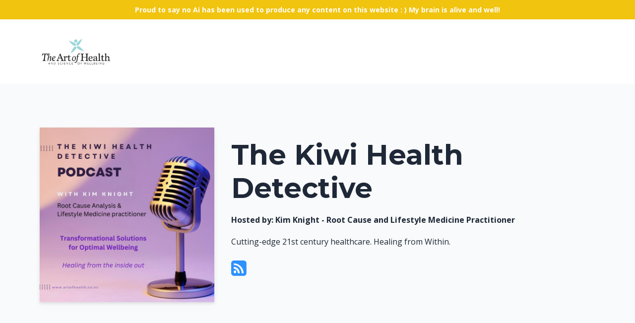

--- FILE ---
content_type: text/html; charset=utf-8
request_url: https://artofhealth.mykajabi.com/podcasts/the-kiwi-health-detective
body_size: 12000
content:
<!DOCTYPE html>
<html lang="en">
  <head>

    <!-- Title and description ================================================== -->
    
              <meta name="csrf-param" content="authenticity_token">
              <meta name="csrf-token" content="tD3upQEYjtpeQJd2HPtiIDJRiI6AlwDuY0ZDBdCN7Eel70YqXTEa3tc9otRsa7o91Px15CkyBtlP76hXmJYHqg==">
            
    <title>
      
        The Kiwi Health Detective
      
    </title>
    <meta charset="utf-8" />
    <meta content="IE=edge,chrome=1" http-equiv="X-UA-Compatible">
    <meta name="viewport" content="width=device-width, initial-scale=1, maximum-scale=1, user-scalable=no">
    
      <meta name="description" content="Cutting-edge 21st century healthcare. Healing from Within." />
    

    <!-- Helpers ================================================== -->
    <meta property="og:type" content="website">
<meta property="og:url" content="https://artofhealth.mykajabi.com/podcasts/the-kiwi-health-detective">
<meta name="twitter:card" content="summary_large_image">

<meta property="og:title" content="The Kiwi Health Detective">
<meta name="twitter:title" content="The Kiwi Health Detective">


<meta property="og:description" content="Cutting-edge 21st century healthcare. Healing from Within.">
<meta name="twitter:description" content="Cutting-edge 21st century healthcare. Healing from Within.">


<meta property="og:image" content="https://kajabi-storefronts-production.kajabi-cdn.com/kajabi-storefronts-production/file-uploads/site/144915/podcasts/6d4827c-e70d-613e-cd1b-e4eca8eeda62_KHD_Podcast_Artwork.png">
<meta name="twitter:image" content="https://kajabi-storefronts-production.kajabi-cdn.com/kajabi-storefronts-production/file-uploads/site/144915/podcasts/6d4827c-e70d-613e-cd1b-e4eca8eeda62_KHD_Podcast_Artwork.png">


    <link href="https://kajabi-storefronts-production.kajabi-cdn.com/kajabi-storefronts-production/themes/2856085/settings_images/pM25jdG1SZ2X5tGDrSlm_file.jpg?v=2" rel="shortcut icon" />
    <link rel="canonical" href="https://artofhealth.mykajabi.com/podcasts/the-kiwi-health-detective" />

    <!-- CSS ================================================== -->
    <link rel="stylesheet" href="https://maxcdn.bootstrapcdn.com/bootstrap/4.0.0-alpha.4/css/bootstrap.min.css" integrity="sha384-2hfp1SzUoho7/TsGGGDaFdsuuDL0LX2hnUp6VkX3CUQ2K4K+xjboZdsXyp4oUHZj" crossorigin="anonymous">
    <link rel="stylesheet" href="https://maxcdn.bootstrapcdn.com/font-awesome/4.5.0/css/font-awesome.min.css">
    
      <link href="//fonts.googleapis.com/css?family=Open+Sans:400,700,400italic,700italic|Montserrat:400,700,400italic,700italic" rel="stylesheet" type="text/css">
    
    <link rel="stylesheet" media="screen" href="https://kajabi-app-assets.kajabi-cdn.com/assets/core-0d125629e028a5a14579c81397830a1acd5cf5a9f3ec2d0de19efb9b0795fb03.css" />
    <link rel="stylesheet" media="screen" href="https://kajabi-storefronts-production.kajabi-cdn.com/kajabi-storefronts-production/themes/2856085/assets/styles.css?17680047111425412" />
    <link rel="stylesheet" media="screen" href="https://kajabi-storefronts-production.kajabi-cdn.com/kajabi-storefronts-production/themes/2856085/assets/overrides.css?17680047111425412" />

    <!-- Container Width ================================================== -->
    
    

    <!-- Optional Background Image ======================================== -->
    

    <!-- Full Bleed Or Container ================================================== -->
    

    <!-- Header hook ================================================== -->
    <script type="text/javascript">
  var Kajabi = Kajabi || {};
</script>
<script type="text/javascript">
  Kajabi.currentSiteUser = {
    "id" : "-1",
    "type" : "Guest",
    "contactId" : "",
  };
</script>
<script type="text/javascript">
  Kajabi.theme = {
    activeThemeName: "Premier Site",
    previewThemeId: null,
    editor: false
  };
</script>
<meta name="turbo-prefetch" content="false">
<style type="text/css">
  #editor-overlay {
    display: none;
    border-color: #2E91FC;
    position: absolute;
    background-color: rgba(46,145,252,0.05);
    border-style: dashed;
    border-width: 3px;
    border-radius: 3px;
    pointer-events: none;
    cursor: pointer;
    z-index: 10000000000;
  }
  .editor-overlay-button {
    color: white;
    background: #2E91FC;
    border-radius: 2px;
    font-size: 13px;
    margin-inline-start: -24px;
    margin-block-start: -12px;
    padding-block: 3px;
    padding-inline: 10px;
    text-transform:uppercase;
    font-weight:bold;
    letter-spacing:1.5px;

    left: 50%;
    top: 50%;
    position: absolute;
  }
</style>
<script src="https://kajabi-app-assets.kajabi-cdn.com/vite/assets/track_analytics-999259ad.js" crossorigin="anonymous" type="module"></script><link rel="modulepreload" href="https://kajabi-app-assets.kajabi-cdn.com/vite/assets/stimulus-576c66eb.js" as="script" crossorigin="anonymous">
<link rel="modulepreload" href="https://kajabi-app-assets.kajabi-cdn.com/vite/assets/track_product_analytics-9c66ca0a.js" as="script" crossorigin="anonymous">
<link rel="modulepreload" href="https://kajabi-app-assets.kajabi-cdn.com/vite/assets/stimulus-e54d982b.js" as="script" crossorigin="anonymous">
<link rel="modulepreload" href="https://kajabi-app-assets.kajabi-cdn.com/vite/assets/trackProductAnalytics-3d5f89d8.js" as="script" crossorigin="anonymous">      <script type="text/javascript">
        if (typeof (window.rudderanalytics) === "undefined") {
          !function(){"use strict";window.RudderSnippetVersion="3.0.3";var sdkBaseUrl="https://cdn.rudderlabs.com/v3"
          ;var sdkName="rsa.min.js";var asyncScript=true;window.rudderAnalyticsBuildType="legacy",window.rudderanalytics=[]
          ;var e=["setDefaultInstanceKey","load","ready","page","track","identify","alias","group","reset","setAnonymousId","startSession","endSession","consent"]
          ;for(var n=0;n<e.length;n++){var t=e[n];window.rudderanalytics[t]=function(e){return function(){
          window.rudderanalytics.push([e].concat(Array.prototype.slice.call(arguments)))}}(t)}try{
          new Function('return import("")'),window.rudderAnalyticsBuildType="modern"}catch(a){}
          if(window.rudderAnalyticsMount=function(){
          "undefined"==typeof globalThis&&(Object.defineProperty(Object.prototype,"__globalThis_magic__",{get:function get(){
          return this},configurable:true}),__globalThis_magic__.globalThis=__globalThis_magic__,
          delete Object.prototype.__globalThis_magic__);var e=document.createElement("script")
          ;e.src="".concat(sdkBaseUrl,"/").concat(window.rudderAnalyticsBuildType,"/").concat(sdkName),e.async=asyncScript,
          document.head?document.head.appendChild(e):document.body.appendChild(e)
          },"undefined"==typeof Promise||"undefined"==typeof globalThis){var d=document.createElement("script")
          ;d.src="https://polyfill-fastly.io/v3/polyfill.min.js?version=3.111.0&features=Symbol%2CPromise&callback=rudderAnalyticsMount",
          d.async=asyncScript,document.head?document.head.appendChild(d):document.body.appendChild(d)}else{
          window.rudderAnalyticsMount()}window.rudderanalytics.load("2apYBMHHHWpiGqicceKmzPebApa","https://kajabiaarnyhwq.dataplane.rudderstack.com",{})}();
        }
      </script>
      <script type="text/javascript">
        if (typeof (window.rudderanalytics) !== "undefined") {
          rudderanalytics.page({"account_id":"2400","site_id":"144915"});
        }
      </script>
      <script type="text/javascript">
        if (typeof (window.rudderanalytics) !== "undefined") {
          (function () {
            function AnalyticsClickHandler (event) {
              const targetEl = event.target.closest('a') || event.target.closest('button');
              if (targetEl) {
                rudderanalytics.track('Site Link Clicked', Object.assign(
                  {"account_id":"2400","site_id":"144915"},
                  {
                    link_text: targetEl.textContent.trim(),
                    link_href: targetEl.href,
                    tag_name: targetEl.tagName,
                  }
                ));
              }
            };
            document.addEventListener('click', AnalyticsClickHandler);
          })();
        }
      </script>
<meta name='site_locale' content='en'><style type="text/css">
  /* Font Awesome 4 */
  .fa.fa-twitter{
    font-family:sans-serif;
  }
  .fa.fa-twitter::before{
    content:"𝕏";
    font-size:1.2em;
  }

  /* Font Awesome 5 */
  .fab.fa-twitter{
    font-family:sans-serif;
  }
  .fab.fa-twitter::before{
    content:"𝕏";
    font-size:1.2em;
  }
</style>
<link rel="stylesheet" href="https://cdn.jsdelivr.net/npm/@kajabi-ui/styles@1.0.4/dist/kajabi_products/kajabi_products.css" />
<script type="module" src="https://cdn.jsdelivr.net/npm/@pine-ds/core@3.14.2/dist/pine-core/pine-core.esm.js"></script>
<script nomodule src="https://cdn.jsdelivr.net/npm/@pine-ds/core@3.14.2/dist/pine-core/index.esm.js"></script>

  </head>
  <body>
    <div class="container container--main container--default">
      <div class="content-wrap">
        <div id="section-header" data-section-id="header"><!-- Header Variables -->























<!-- KJB Settings Variables -->





<style>
  .header {
    background: #fff;
  }
  
    .header--dark a, .header--dark a:hover, .header--dark a:not([href]):not([tabindex]) {
      color: rgba(0, 0, 0, 0);
    }
    .header--light a, .header--light a:hover, .header--light a:not([href]):not([tabindex]) {
      color: rgba(0, 0, 0, 0);
    }
  
  .header .logo--text, .header--left .header-menu a {
    line-height: 70px;
  }
  .header .logo--image {
    height: 70px;
  }
  .header .logo img {
    max-height: 70px;
  }
  .announcement {
      background: #f1c40f;
      color: #fff;
    }
  /*============================================================================
    #Header User Menu Styles
  ==============================================================================*/
  .header .user__dropdown {
    background: #fff;
    top: 100px;
  }
  .header--center .user__dropdown {
    top: 50px;
  }
  
  /*============================================================================
    #Header Responsive Styles
  ==============================================================================*/
  @media (max-width: 767px) {
    .header .logo--text {
      line-height: 70px;
    }
    .header .logo--image {
      max-height: 70px;
    }
    .header .logo img {
      max-height: 70px;
    }
    .header .header-ham {
      top: 35px;
    }
  }
</style>



  <!-- Announcement Variables -->






<!-- KJB Settings Variables -->


<style>
  .announcement {
    background: #f1c40f;
    color: #fff;
  }
  a.announcement:hover {
    color: #fff;
  }
</style>


  
    <a href="/resource_redirect/landing_pages/2148459445" class="announcement" kjb-settings-id="sections_header_settings_show_header_announcement" target="_blank">
      Proud to say no Ai has been used to produce any content on this website : ) My brain is alive and well!
    </a>
  


  <div class="header header--light header--left" kjb-settings-id="sections_header_settings_background_color">
    <div class="container">
      
        <a href="/" class="logo logo--image">
          <img src="https://kajabi-storefronts-production.kajabi-cdn.com/kajabi-storefronts-production/themes/2856085/settings_images/Jpz5IamEQLuIm7XvwdTW_file.jpg" kjb-settings-id="sections_header_settings_logo"/>
        </a>
      
      <div class="header-ham">
        <span></span>
        <span></span>
        <span></span>
      </div>
      <div kjb-settings-id="sections_header_settings_menu" class="header-menu">
        
          
            <a href="https://artofhealth.mykajabi.com/">Home</a>
          
            <a href="https://artofhealth.mykajabi.com/about-overview">About</a>
          
            <a href="https://artofhealth.mykajabi.com/sessions">Consults</a>
          
            <a href="https://artofhealth.mykajabi.com/kiwihealthdetective-resourcdes-watch">Watch</a>
          
            <a href="https://artofhealth.mykajabi.com/kiwihealthdetective-resourcdes-listen">Listen</a>
          
            <a href="https://artofhealth.mykajabi.com/e-health">Learn</a>
          
            <a href="https://artofhealth.mykajabi.com/inspiring-events">Events</a>
          
            <a href="https://artofhealth.mykajabi.com/artofhealth-shop">Shop</a>
          
            <a href="https://artofhealth.mykajabi.com/blog">Blog</a>
          
            <a href="https://artofhealth.mykajabi.com/get-started">Contact</a>
          
        
        
        <!-- User Dropdown Variables -->





<!-- KJB Settings Variables -->






  <span kjb-settings-id="sections_header_settings_language_login"><a href="/login">Login</a></span>


      </div>
    </div>
  </div>


</div>
        


        <style type='text/css'>
        .podcasts .btn {
  border-color: #2e91fc;
  color: #fff;
  background: #2e91fc;
}

        .podcasts .dropdown-toggle:hover {
  cursor: pointer;
}

      </style>
  <link rel="stylesheet" href="https://kajabi-app-assets.kajabi-cdn.com/assets/podcasts-295f7e9450cea787207c89be169f9eeaf71f91ee4961387db3217f29ebee2f84.css" media="all" />
  <link rel="alternate" type="application/rss+xml" title="The Kiwi Health Detective" href="https://app.kajabi.com/podcasts/2147485120/feed" />
  

<style type="text/css">
  .podcast-intro__title,
  h1.podcast-intro__title {
    color: #1F2837;
  }
  
  .truncate {
    color: #1F2837;
  }

  .podcast-intro__author {
    color: #1F2837;
  }

  .podcast-intro__short-description {
    color: #1F2837;
  }

  .podcast-intro__cta,
  .podcast-intro__cta:hover,
  .btn-primary.podcast-intro__cta,
  .btn-primary.podcast-intro__cta:hover,
  .podcast-episode__pagination a.btn,
  .podcast-episode__pagination a.btn:hover,
  .podcast-episode__pagination .pagination a.btn,
  .podcast-episode__pagination .pagination a.btn:hover {
    color: #fff;
    background-color: #8e44ad;
    border-color: #8e44ad;
  }

  .podcast-episode-header__meta,
  .podcast-episode-header__meta i {
    color: #1F2837;
  }

  .podcast-episode-header__all-episodes-link a,
  .podcast-episode-header__all-episodes-link i {
    color: #1F2837;
  }

  h1.podcast-episode-header__title,
  .podcast-episode-header__title,
  .podcast-modal__read-more {
    color: #1F2837;
  }

  .podcast-intro {
    background-color: #f8fafb;
    color: #1F2837;
  }

  .podcast-episode-header,
  .podcast-episode-header::after {
    background-color: #f8fafb;
    color: #1F2837;
  }

  .podcast-episode-transcript {
    background-color: #f8fafb;
    color: #1F2837;
  }

  .podcast-episode-transcript .podcast-episode-transcript__title {
    color: #1F2837;
  }

  .btn.podcast-default-btn {
    border-color: #8e44ad;
    background: transparent;
    color: #8e44ad;
  }

  .podcast-intro__rss {
    background-color: #8e44ad;
  }
</style>



<div class="podcasts podcasts-show premier-page-content">
  <div class="sizer ">
    




<section class="podcast-intro">
  <div class="container podcast-intro__content">
      <div class="podcast-intro__image">
        <img alt="The Kiwi Health Detective" height="350" src="https://kajabi-storefronts-production.kajabi-cdn.com/kajabi-storefronts-production/file-uploads/site/144915/podcasts/6d4827c-e70d-613e-cd1b-e4eca8eeda62_KHD_Podcast_Artwork.png" />
      </div>
    <div class="podcast-intro__meta">
      <h1 class="podcast-intro__title">The Kiwi Health Detective</h1>
        <p class="podcast-intro__author">
          Hosted by: <span class="podcast-intro__author-name">Kim Knight - Root Cause and Lifestyle Medicine Practitioner</span>
        </p>


      <p class="podcast-intro__short-description">
        Cutting-edge 21st century healthcare. Healing from Within.
      </p>
      <div>
      </div>
      <div class="podcast-intro__subscribe">


        <a title="Copy RSS feed link" class="podcast-intro__link" data-kjb-element="clipboard-button" href="https://app.kajabi.com/podcasts/2147485120/feed">          <i class="fa fa-rss-square" style="font-size: 36px"></i>
</a>      </div>
    </div>
  </div>
</section>


<div class="container podcast-search__container">
  <div class="inner-container">
    <div class="podcast-search__wrapper">
      <span class="podcast-search__headline">
          All Episodes
      </span>
      <form method="get" role="search" action=https://artofhealth.mykajabi.com/podcasts/the-kiwi-health-detective>
  <div class="sidebar-search__form podcast-search">
    <i class="fa fa-search sidebar-search__icon podcast-search__icon" aria-hidden="true"></i>
    <input type="search" name="search" id="search" class="form-control sidebar-search__input" placeholder="Search..." />
    <label class="visually-hidden podcast-search-label" for="search">Search</label>
  </div>
</form>

    </div>
  </div>
</div>

<section class="podcast-episodes" data-kjb-component="PlayerManager">
  <h2 class="podcast-episodes__title">
    Episodes
  </h2>
  <div class="container">
    <div class="inner-container">
        <article class="podcast-episode">
  <h3 class="podcast-episode__title">
    When Symptoms are Healthy: Navigating Healing Crises
  </h3>

  <p class="podcast-episode__meta">
    
    
    <time datetime="2024-12-01T11:00:00Z" data-local="time" data-format="%B %d, %Y">December 01, 2024</time>
  </p>

  <div class="podcast-episode__media"><script type="application/json" id="podcast_episode_2148917435-config">{"podcast":{"title":"The Kiwi Health Detective","description":"Cutting-edge 21st century healthcare. Healing from Within.","thumbnailUrl":"https://kajabi-storefronts-production.kajabi-cdn.com/kajabi-storefronts-production/file-uploads/site/144915/podcasts/6d4827c-e70d-613e-cd1b-e4eca8eeda62_KHD_Podcast_Artwork.png","brandSettings":{"accent_color":"#f8fafb","accent_text_color":"#1F2837","primary_color":"#8e44ad","primary_text_color":"#fff","font_family":"Open Sans"},"url":"https://artofhealth.mykajabi.com/podcasts/the-kiwi-health-detective","feedUrl":"https://app.kajabi.com/podcasts/2147485120/feed","locale":"en"},"episode":{"title":"When Symptoms are Healthy: Navigating Healing Crises","episodeNumber":null,"explicit":false,"description":"\u003cp\u003eIn this episode we take a look at why symptoms are sometimes a GOOD thing and need to be celebrated!\u003c/p\u003e\n\u003cp\u003eNeed to get to the root cause of your symptoms?\u0026nbsp;\u003c/p\u003e\n\u003cp\u003eBook a 'Kiwi Health Detective' or 'Health Navigator' session with Kim\u003c/p\u003e\n\u003cp\u003e\u003ca href=\"http://www.artofhealth.co.nz\"\u003ewww.artofhealth.co.nz\u003c/a\u003e\u0026nbsp;\u003c/p\u003e","thumbnailUrl":"https://kajabi-storefronts-production.kajabi-cdn.com/kajabi-storefronts-production/file-uploads/podcasts/thumbnails/2147485120/episodes/238b0ea-4ec-0644-4de8-6cd78141f6dd_The_Kiwi_Health_Detective.png","publicationDate":"2024-12-01T11:00:00Z","duration":"1031.288163","url":"https://artofhealth.mykajabi.com/podcasts/the-kiwi-health-detective/episodes/2148917435","media":{"url":"https://app.kajabi.com/podcasts/medias/2148917435.mp3?kjb=true","size":28877152,"type":"audio/mpeg"},"chapters":[]}}</script><div data-kjb-element="podcast-player" data-episode-config="podcast_episode_2148917435-config"><root style="max-width:1450px;min-width:260px;">
  <link href='//fonts.googleapis.com/css2?family=Open+Sans:wght@400;600;700&display=swap' rel='stylesheet' type='text/css'>
  <div class="tablet:px-6 tablet:pt-6 mobile:px-4 mobile:pt-4 flex flex-col">
    <div class="flex-col items-center mobile:flex tablet:hidden">
      <show-title class="text-sm"></show-title>
      <episode-title class="text-base mb-2"></episode-title>
      <subscribe-button class="mb-4 mobile:flex tablet:hidden"></subscribe-button>
      <poster class="rounded-sm w-48 shadow overflow-hidden"></poster>
      <divider class="w-full my-6"></divider>
    </div>

    <div class="tablet:flex flex-grow mb-6">
      <div class="w-64 mobile:hidden tablet:block tablet:mr-6">
        <poster class="rounded-sm shadow overflow-hidden"></poster>
      </div>
      <div class="w-full">
        <div class="hidden tablet:block">
          <show-title class="text-base"></show-title>
          <episode-title class="text-xl desktop:text-2xl"></episode-title>
          <divider class="w-full my-4"></divider>
        </div>
        <div class="flex items-center justify-between">
          <div class="block">
            <play-button class="mobile:hidden" variant="simple"></play-button>
          </div>

          <div class="flex">
            <play-state on="active">
              <chapter-previous class="mx-2 block"></chapter-previous>
            </play-state>
            <play-state on="active">
              <step-backward class="mx-2 block"></step-backward>
            </play-state>

            <play-button class="mx-2 block hidden mobile:block" variant="simple"></play-button>

            <play-state on="active">
              <step-forward class="mx-2 block"></step-forward>
            </play-state>
            <play-state on="active">
              <chapter-next class="mx-2 block"></chapter-next>
            </play-state>

            <play-state on="active">
              <speed-control class="mx-2 block hidden tablet:block"></speed-control>
            </play-state>

            <play-state on="active">
              <volume-control class="mx-2 ml-4 flex items-center hidden tablet:flex"></volume-control>
            </play-state>
          </div>

          <div class="block hidden mobile:block"></div>
        </div>
        <div class="flex w-full">
          <progress-bar></progress-bar>
        </div>
        <div class="flex w-full -mt-2">
          <div class="w-3/12 text-left">
            <timer-current class="text-sm"></timer-current>
          </div>
          <div class="w-6/12 max-w-xs text-center truncate">
            <play-state on="active">
              <current-chapter class="text-sm"></current-chapter>
            </play-state>
          </div>
          <div class="w-3/12 text-right">
            <timer-duration class="text-sm"></timer-duration>
          </div>
        </div>
      </div>
    </div>
      <divider class="w-full mb-3"></divider>
      <div class="flex justify-between">
        <div class="flex mobile:w-full tablet:w-2/12 desktop:w-1/12 justify-between">
          <tab-trigger tab="chapters">
            <icon type="chapter"></icon>
          </tab-trigger>
          <tab-trigger tab="transcripts">
            <icon type="transcripts"></icon>
          </tab-trigger>
            <tab-trigger tab="files">
              <icon type="download"></icon>
            </tab-trigger>
          <tab-trigger tab="playlist">
            <icon type="playlist"></icon>
          </tab-trigger>
          <tab-trigger tab="share">
            <icon type="share"></icon>
          </tab-trigger>
        </div>
        <subscribe-button class="mt-1 mobile:hidden tablet:flex"></subscribe-button>
      </div>
  </div>
    <base target="_blank">
    <div class="w-full relative overflow-hidden">
      <tab name="chapters">
        <tab-chapters></tab-chapters>
      </tab>
      <tab name="transcripts">
        <tab-transcripts></tab-transcripts>
      </tab>
        <tab name="files">
          <tab-files></tab-files>
        </tab>
      <tab name="playlist">
        <tab-playlist></tab-playlist>
      </tab>
      <tab name="share">
        <tab-share></tab-share>
      </tab>
      <tab-overflow></tab-overflow>
    </div>
  <error></error>
</root>
</div></div>
  <div class="podcast-episode__description">In this episode we take a look at why symptoms are sometimes a GOOD thing and need to be celebrated!
Need to get to the root cause of your symptoms? 
Book a 'Kiwi Health Detective' or 'Health Navigator' session with...</div>

  <a aria-label="Go to When Symptoms are Healthy: Navigating Healing Crises" class="btn btn-primary btn--outline podcast-default-btn" href="https://artofhealth.mykajabi.com/podcasts/the-kiwi-health-detective/episodes/2148917435">View Episode</a>
</article>
<article class="podcast-episode">
  <h3 class="podcast-episode__title">
    How Emotional Patterning is Set Up in Childhood
  </h3>

  <p class="podcast-episode__meta">
    
    
    <time datetime="2021-03-12T21:27:43Z" data-local="time" data-format="%B %d, %Y">March 12, 2021</time>
  </p>

  <div class="podcast-episode__media"><script type="application/json" id="podcast_episode_2147502087-config">{"podcast":{"title":"The Kiwi Health Detective","description":"Cutting-edge 21st century healthcare. Healing from Within.","thumbnailUrl":"https://kajabi-storefronts-production.kajabi-cdn.com/kajabi-storefronts-production/file-uploads/site/144915/podcasts/6d4827c-e70d-613e-cd1b-e4eca8eeda62_KHD_Podcast_Artwork.png","brandSettings":{"accent_color":"#f8fafb","accent_text_color":"#1F2837","primary_color":"#8e44ad","primary_text_color":"#fff","font_family":"Open Sans"},"url":"https://artofhealth.mykajabi.com/podcasts/the-kiwi-health-detective","feedUrl":"https://app.kajabi.com/podcasts/2147485120/feed","locale":"en"},"episode":{"title":"How Emotional Patterning is Set Up in Childhood","episodeNumber":null,"explicit":false,"description":"\u003cp\u003eHow we respond emotionally, along with unhealthy patterns of consciousness, are set up by the age of 7. This video, excerpted from the 'Emotional Freedom' series, explains how and why this happens. Watch the video at \u003ca href=\"https://www.youtube.com/watch?v=cTWoRYMlU4g\"\u003ehttps://www.youtube.com/watch?v=cTWoRYMlU4g\u003c/a\u003e\u0026nbsp;\u003c/p\u003e","thumbnailUrl":"https://kajabi-storefronts-production.kajabi-cdn.com/kajabi-storefronts-production/podcasts/thumbnails/2147485120/episodes/ac6f719a-c292-4aeb-b07d-ffdcd083802f.png","publicationDate":"2021-03-12T21:27:43Z","duration":"1463.0","url":"https://artofhealth.mykajabi.com/podcasts/the-kiwi-health-detective/episodes/2147502087","media":{"url":"https://app.kajabi.com/podcasts/medias/2147502087.m4a?kjb=true","size":23270919,"type":"audio/mp4"},"chapters":[]}}</script><div data-kjb-element="podcast-player" data-episode-config="podcast_episode_2147502087-config"><root style="max-width:1450px;min-width:260px;">
  <link href='//fonts.googleapis.com/css2?family=Open+Sans:wght@400;600;700&display=swap' rel='stylesheet' type='text/css'>
  <div class="tablet:px-6 tablet:pt-6 mobile:px-4 mobile:pt-4 flex flex-col">
    <div class="flex-col items-center mobile:flex tablet:hidden">
      <show-title class="text-sm"></show-title>
      <episode-title class="text-base mb-2"></episode-title>
      <subscribe-button class="mb-4 mobile:flex tablet:hidden"></subscribe-button>
      <poster class="rounded-sm w-48 shadow overflow-hidden"></poster>
      <divider class="w-full my-6"></divider>
    </div>

    <div class="tablet:flex flex-grow mb-6">
      <div class="w-64 mobile:hidden tablet:block tablet:mr-6">
        <poster class="rounded-sm shadow overflow-hidden"></poster>
      </div>
      <div class="w-full">
        <div class="hidden tablet:block">
          <show-title class="text-base"></show-title>
          <episode-title class="text-xl desktop:text-2xl"></episode-title>
          <divider class="w-full my-4"></divider>
        </div>
        <div class="flex items-center justify-between">
          <div class="block">
            <play-button class="mobile:hidden" variant="simple"></play-button>
          </div>

          <div class="flex">
            <play-state on="active">
              <chapter-previous class="mx-2 block"></chapter-previous>
            </play-state>
            <play-state on="active">
              <step-backward class="mx-2 block"></step-backward>
            </play-state>

            <play-button class="mx-2 block hidden mobile:block" variant="simple"></play-button>

            <play-state on="active">
              <step-forward class="mx-2 block"></step-forward>
            </play-state>
            <play-state on="active">
              <chapter-next class="mx-2 block"></chapter-next>
            </play-state>

            <play-state on="active">
              <speed-control class="mx-2 block hidden tablet:block"></speed-control>
            </play-state>

            <play-state on="active">
              <volume-control class="mx-2 ml-4 flex items-center hidden tablet:flex"></volume-control>
            </play-state>
          </div>

          <div class="block hidden mobile:block"></div>
        </div>
        <div class="flex w-full">
          <progress-bar></progress-bar>
        </div>
        <div class="flex w-full -mt-2">
          <div class="w-3/12 text-left">
            <timer-current class="text-sm"></timer-current>
          </div>
          <div class="w-6/12 max-w-xs text-center truncate">
            <play-state on="active">
              <current-chapter class="text-sm"></current-chapter>
            </play-state>
          </div>
          <div class="w-3/12 text-right">
            <timer-duration class="text-sm"></timer-duration>
          </div>
        </div>
      </div>
    </div>
      <divider class="w-full mb-3"></divider>
      <div class="flex justify-between">
        <div class="flex mobile:w-full tablet:w-2/12 desktop:w-1/12 justify-between">
          <tab-trigger tab="chapters">
            <icon type="chapter"></icon>
          </tab-trigger>
          <tab-trigger tab="transcripts">
            <icon type="transcripts"></icon>
          </tab-trigger>
            <tab-trigger tab="files">
              <icon type="download"></icon>
            </tab-trigger>
          <tab-trigger tab="playlist">
            <icon type="playlist"></icon>
          </tab-trigger>
          <tab-trigger tab="share">
            <icon type="share"></icon>
          </tab-trigger>
        </div>
        <subscribe-button class="mt-1 mobile:hidden tablet:flex"></subscribe-button>
      </div>
  </div>
    <base target="_blank">
    <div class="w-full relative overflow-hidden">
      <tab name="chapters">
        <tab-chapters></tab-chapters>
      </tab>
      <tab name="transcripts">
        <tab-transcripts></tab-transcripts>
      </tab>
        <tab name="files">
          <tab-files></tab-files>
        </tab>
      <tab name="playlist">
        <tab-playlist></tab-playlist>
      </tab>
      <tab name="share">
        <tab-share></tab-share>
      </tab>
      <tab-overflow></tab-overflow>
    </div>
  <error></error>
</root>
</div></div>
  <div class="podcast-episode__description">How we respond emotionally, along with unhealthy patterns of consciousness, are set up by the age of 7. This video, excerpted from the 'Emotional Freedom' series, explains how and why this happens. Watch the video at...</div>

  <a aria-label="Go to How Emotional Patterning is Set Up in Childhood" class="btn btn-primary btn--outline podcast-default-btn" href="https://artofhealth.mykajabi.com/podcasts/the-kiwi-health-detective/episodes/2147502087">View Episode</a>
</article>
<article class="podcast-episode">
  <h3 class="podcast-episode__title">
    Completion and New Beginnings - Guided Exercise
  </h3>

  <p class="podcast-episode__meta">
    
    
    <time datetime="2021-01-05T07:25:57Z" data-local="time" data-format="%B %d, %Y">January 05, 2021</time>
  </p>

  <div class="podcast-episode__media"><script type="application/json" id="podcast_episode_2147502092-config">{"podcast":{"title":"The Kiwi Health Detective","description":"Cutting-edge 21st century healthcare. Healing from Within.","thumbnailUrl":"https://kajabi-storefronts-production.kajabi-cdn.com/kajabi-storefronts-production/file-uploads/site/144915/podcasts/6d4827c-e70d-613e-cd1b-e4eca8eeda62_KHD_Podcast_Artwork.png","brandSettings":{"accent_color":"#f8fafb","accent_text_color":"#1F2837","primary_color":"#8e44ad","primary_text_color":"#fff","font_family":"Open Sans"},"url":"https://artofhealth.mykajabi.com/podcasts/the-kiwi-health-detective","feedUrl":"https://app.kajabi.com/podcasts/2147485120/feed","locale":"en"},"episode":{"title":"Completion and New Beginnings - Guided Exercise","episodeNumber":null,"explicit":false,"description":"\u003cp\u003eA guided journey to let go of the old, and move into 2021 with fresh hope, confidence and joy.\u0026nbsp;\u003c/p\u003e \u003cp\u003eDuring this guided experience you will be taken on an inner journey to reflect on your learnings and progress from the previous 12 months, and set intentions for how you would like to grow and contribute in the next year.\u003c/p\u003e \u003cp\u003eTo watch the video with visuals register at \u003ca href=\"https://emotionalalchemyacademy.mykajabi.com/completion-new-beginnings\"\u003e https://emotionalalchemyacademy.mykajabi.com/completion-new-beginnings\u003c/a\u003e\u0026nbsp;\u003c/p\u003e","thumbnailUrl":"https://kajabi-storefronts-production.kajabi-cdn.com/kajabi-storefronts-production/podcasts/thumbnails/2147485120/episodes/e89f78f9-990b-47cb-9558-da2886c438d7.png","publicationDate":"2021-01-05T07:25:57Z","duration":"3551.0","url":"https://artofhealth.mykajabi.com/podcasts/the-kiwi-health-detective/episodes/2147502092","media":{"url":"https://app.kajabi.com/podcasts/medias/2147502092.mp3?kjb=true","size":42600490,"type":"audio/mpeg"},"chapters":[]}}</script><div data-kjb-element="podcast-player" data-episode-config="podcast_episode_2147502092-config"><root style="max-width:1450px;min-width:260px;">
  <link href='//fonts.googleapis.com/css2?family=Open+Sans:wght@400;600;700&display=swap' rel='stylesheet' type='text/css'>
  <div class="tablet:px-6 tablet:pt-6 mobile:px-4 mobile:pt-4 flex flex-col">
    <div class="flex-col items-center mobile:flex tablet:hidden">
      <show-title class="text-sm"></show-title>
      <episode-title class="text-base mb-2"></episode-title>
      <subscribe-button class="mb-4 mobile:flex tablet:hidden"></subscribe-button>
      <poster class="rounded-sm w-48 shadow overflow-hidden"></poster>
      <divider class="w-full my-6"></divider>
    </div>

    <div class="tablet:flex flex-grow mb-6">
      <div class="w-64 mobile:hidden tablet:block tablet:mr-6">
        <poster class="rounded-sm shadow overflow-hidden"></poster>
      </div>
      <div class="w-full">
        <div class="hidden tablet:block">
          <show-title class="text-base"></show-title>
          <episode-title class="text-xl desktop:text-2xl"></episode-title>
          <divider class="w-full my-4"></divider>
        </div>
        <div class="flex items-center justify-between">
          <div class="block">
            <play-button class="mobile:hidden" variant="simple"></play-button>
          </div>

          <div class="flex">
            <play-state on="active">
              <chapter-previous class="mx-2 block"></chapter-previous>
            </play-state>
            <play-state on="active">
              <step-backward class="mx-2 block"></step-backward>
            </play-state>

            <play-button class="mx-2 block hidden mobile:block" variant="simple"></play-button>

            <play-state on="active">
              <step-forward class="mx-2 block"></step-forward>
            </play-state>
            <play-state on="active">
              <chapter-next class="mx-2 block"></chapter-next>
            </play-state>

            <play-state on="active">
              <speed-control class="mx-2 block hidden tablet:block"></speed-control>
            </play-state>

            <play-state on="active">
              <volume-control class="mx-2 ml-4 flex items-center hidden tablet:flex"></volume-control>
            </play-state>
          </div>

          <div class="block hidden mobile:block"></div>
        </div>
        <div class="flex w-full">
          <progress-bar></progress-bar>
        </div>
        <div class="flex w-full -mt-2">
          <div class="w-3/12 text-left">
            <timer-current class="text-sm"></timer-current>
          </div>
          <div class="w-6/12 max-w-xs text-center truncate">
            <play-state on="active">
              <current-chapter class="text-sm"></current-chapter>
            </play-state>
          </div>
          <div class="w-3/12 text-right">
            <timer-duration class="text-sm"></timer-duration>
          </div>
        </div>
      </div>
    </div>
      <divider class="w-full mb-3"></divider>
      <div class="flex justify-between">
        <div class="flex mobile:w-full tablet:w-2/12 desktop:w-1/12 justify-between">
          <tab-trigger tab="chapters">
            <icon type="chapter"></icon>
          </tab-trigger>
          <tab-trigger tab="transcripts">
            <icon type="transcripts"></icon>
          </tab-trigger>
            <tab-trigger tab="files">
              <icon type="download"></icon>
            </tab-trigger>
          <tab-trigger tab="playlist">
            <icon type="playlist"></icon>
          </tab-trigger>
          <tab-trigger tab="share">
            <icon type="share"></icon>
          </tab-trigger>
        </div>
        <subscribe-button class="mt-1 mobile:hidden tablet:flex"></subscribe-button>
      </div>
  </div>
    <base target="_blank">
    <div class="w-full relative overflow-hidden">
      <tab name="chapters">
        <tab-chapters></tab-chapters>
      </tab>
      <tab name="transcripts">
        <tab-transcripts></tab-transcripts>
      </tab>
        <tab name="files">
          <tab-files></tab-files>
        </tab>
      <tab name="playlist">
        <tab-playlist></tab-playlist>
      </tab>
      <tab name="share">
        <tab-share></tab-share>
      </tab>
      <tab-overflow></tab-overflow>
    </div>
  <error></error>
</root>
</div></div>
  <div class="podcast-episode__description">A guided journey to let go of the old, and move into 2021 with fresh hope, confidence and joy.  During this guided experience you will be taken on an inner journey to reflect on your learnings and progress from the...</div>

  <a aria-label="Go to Completion and New Beginnings - Guided Exercise" class="btn btn-primary btn--outline podcast-default-btn" href="https://artofhealth.mykajabi.com/podcasts/the-kiwi-health-detective/episodes/2147502092">View Episode</a>
</article>
<article class="podcast-episode">
  <h3 class="podcast-episode__title">
    The goal of life cultivation: the 5 treasures of life
  </h3>

  <p class="podcast-episode__meta">
    
    
    <time datetime="2020-12-02T10:29:29Z" data-local="time" data-format="%B %d, %Y">December 02, 2020</time>
  </p>

  <div class="podcast-episode__media"><script type="application/json" id="podcast_episode_2147502096-config">{"podcast":{"title":"The Kiwi Health Detective","description":"Cutting-edge 21st century healthcare. Healing from Within.","thumbnailUrl":"https://kajabi-storefronts-production.kajabi-cdn.com/kajabi-storefronts-production/file-uploads/site/144915/podcasts/6d4827c-e70d-613e-cd1b-e4eca8eeda62_KHD_Podcast_Artwork.png","brandSettings":{"accent_color":"#f8fafb","accent_text_color":"#1F2837","primary_color":"#8e44ad","primary_text_color":"#fff","font_family":"Open Sans"},"url":"https://artofhealth.mykajabi.com/podcasts/the-kiwi-health-detective","feedUrl":"https://app.kajabi.com/podcasts/2147485120/feed","locale":"en"},"episode":{"title":"The goal of life cultivation: the 5 treasures of life","episodeNumber":null,"explicit":false,"description":"\u003cp\u003eIn this first of 4 episodes we look at the goal of Ren Xue life cultivation: the 5 treasures of life.\u0026nbsp;\u003c/p\u003e \u003cp\u003eTo watch the full series in video format (so you can see the visuals) sign up at \u003ca href=\"https://taohealthqigong.mykajabi.com/emotional-freedom-overview\"\u003ehttps://taohealthqigong.mykajabi.com/emotional-freedom-overview\u003c/a\u003e\u0026nbsp;\u003c/p\u003e","thumbnailUrl":"https://kajabi-storefronts-production.kajabi-cdn.com/kajabi-storefronts-production/podcasts/thumbnails/2147485120/episodes/442e71e8-466f-49ac-9715-520ce376340d.png","publicationDate":"2020-12-02T10:29:29Z","duration":"1565.0","url":"https://artofhealth.mykajabi.com/podcasts/the-kiwi-health-detective/episodes/2147502096","media":{"url":"https://app.kajabi.com/podcasts/medias/2147502096.mp3?kjb=true","size":18777757,"type":"audio/mpeg"},"chapters":[]}}</script><div data-kjb-element="podcast-player" data-episode-config="podcast_episode_2147502096-config"><root style="max-width:1450px;min-width:260px;">
  <link href='//fonts.googleapis.com/css2?family=Open+Sans:wght@400;600;700&display=swap' rel='stylesheet' type='text/css'>
  <div class="tablet:px-6 tablet:pt-6 mobile:px-4 mobile:pt-4 flex flex-col">
    <div class="flex-col items-center mobile:flex tablet:hidden">
      <show-title class="text-sm"></show-title>
      <episode-title class="text-base mb-2"></episode-title>
      <subscribe-button class="mb-4 mobile:flex tablet:hidden"></subscribe-button>
      <poster class="rounded-sm w-48 shadow overflow-hidden"></poster>
      <divider class="w-full my-6"></divider>
    </div>

    <div class="tablet:flex flex-grow mb-6">
      <div class="w-64 mobile:hidden tablet:block tablet:mr-6">
        <poster class="rounded-sm shadow overflow-hidden"></poster>
      </div>
      <div class="w-full">
        <div class="hidden tablet:block">
          <show-title class="text-base"></show-title>
          <episode-title class="text-xl desktop:text-2xl"></episode-title>
          <divider class="w-full my-4"></divider>
        </div>
        <div class="flex items-center justify-between">
          <div class="block">
            <play-button class="mobile:hidden" variant="simple"></play-button>
          </div>

          <div class="flex">
            <play-state on="active">
              <chapter-previous class="mx-2 block"></chapter-previous>
            </play-state>
            <play-state on="active">
              <step-backward class="mx-2 block"></step-backward>
            </play-state>

            <play-button class="mx-2 block hidden mobile:block" variant="simple"></play-button>

            <play-state on="active">
              <step-forward class="mx-2 block"></step-forward>
            </play-state>
            <play-state on="active">
              <chapter-next class="mx-2 block"></chapter-next>
            </play-state>

            <play-state on="active">
              <speed-control class="mx-2 block hidden tablet:block"></speed-control>
            </play-state>

            <play-state on="active">
              <volume-control class="mx-2 ml-4 flex items-center hidden tablet:flex"></volume-control>
            </play-state>
          </div>

          <div class="block hidden mobile:block"></div>
        </div>
        <div class="flex w-full">
          <progress-bar></progress-bar>
        </div>
        <div class="flex w-full -mt-2">
          <div class="w-3/12 text-left">
            <timer-current class="text-sm"></timer-current>
          </div>
          <div class="w-6/12 max-w-xs text-center truncate">
            <play-state on="active">
              <current-chapter class="text-sm"></current-chapter>
            </play-state>
          </div>
          <div class="w-3/12 text-right">
            <timer-duration class="text-sm"></timer-duration>
          </div>
        </div>
      </div>
    </div>
      <divider class="w-full mb-3"></divider>
      <div class="flex justify-between">
        <div class="flex mobile:w-full tablet:w-2/12 desktop:w-1/12 justify-between">
          <tab-trigger tab="chapters">
            <icon type="chapter"></icon>
          </tab-trigger>
          <tab-trigger tab="transcripts">
            <icon type="transcripts"></icon>
          </tab-trigger>
            <tab-trigger tab="files">
              <icon type="download"></icon>
            </tab-trigger>
          <tab-trigger tab="playlist">
            <icon type="playlist"></icon>
          </tab-trigger>
          <tab-trigger tab="share">
            <icon type="share"></icon>
          </tab-trigger>
        </div>
        <subscribe-button class="mt-1 mobile:hidden tablet:flex"></subscribe-button>
      </div>
  </div>
    <base target="_blank">
    <div class="w-full relative overflow-hidden">
      <tab name="chapters">
        <tab-chapters></tab-chapters>
      </tab>
      <tab name="transcripts">
        <tab-transcripts></tab-transcripts>
      </tab>
        <tab name="files">
          <tab-files></tab-files>
        </tab>
      <tab name="playlist">
        <tab-playlist></tab-playlist>
      </tab>
      <tab name="share">
        <tab-share></tab-share>
      </tab>
      <tab-overflow></tab-overflow>
    </div>
  <error></error>
</root>
</div></div>
  <div class="podcast-episode__description">In this first of 4 episodes we look at the goal of Ren Xue life cultivation: the 5 treasures of life.  To watch the full series in video format (so you can see the visuals) sign up at...</div>

  <a aria-label="Go to The goal of life cultivation: the 5 treasures of life" class="btn btn-primary btn--outline podcast-default-btn" href="https://artofhealth.mykajabi.com/podcasts/the-kiwi-health-detective/episodes/2147502096">View Episode</a>
</article>
<article class="podcast-episode">
  <h3 class="podcast-episode__title">
    The 4 Levels of Trust
  </h3>

  <p class="podcast-episode__meta">
    
    
    <time datetime="2020-08-25T08:47:13Z" data-local="time" data-format="%B %d, %Y">August 25, 2020</time>
  </p>

  <div class="podcast-episode__media"><script type="application/json" id="podcast_episode_2147502099-config">{"podcast":{"title":"The Kiwi Health Detective","description":"Cutting-edge 21st century healthcare. Healing from Within.","thumbnailUrl":"https://kajabi-storefronts-production.kajabi-cdn.com/kajabi-storefronts-production/file-uploads/site/144915/podcasts/6d4827c-e70d-613e-cd1b-e4eca8eeda62_KHD_Podcast_Artwork.png","brandSettings":{"accent_color":"#f8fafb","accent_text_color":"#1F2837","primary_color":"#8e44ad","primary_text_color":"#fff","font_family":"Open Sans"},"url":"https://artofhealth.mykajabi.com/podcasts/the-kiwi-health-detective","feedUrl":"https://app.kajabi.com/podcasts/2147485120/feed","locale":"en"},"episode":{"title":"The 4 Levels of Trust","episodeNumber":null,"explicit":false,"description":"\u003cp\u003eHow much do you trust? Or live in fear? In this episode, part 1 of 4, we look at what we need to increase our levels of trust. Watch the full free introductory video series at https://taohealthqigong.mykajabi.com/re-learning-to-trust-free-webinar\u003c/p\u003e","thumbnailUrl":"https://kajabi-storefronts-production.kajabi-cdn.com/kajabi-storefronts-production/podcasts/thumbnails/2147485120/episodes/5423d651-33ce-421f-af49-cc6fa7aee6ac.png","publicationDate":"2020-08-25T08:47:13Z","duration":"1266.0","url":"https://artofhealth.mykajabi.com/podcasts/the-kiwi-health-detective/episodes/2147502099","media":{"url":"https://app.kajabi.com/podcasts/medias/2147502099.m4a?kjb=true","size":8610921,"type":"audio/mp4"},"chapters":[]}}</script><div data-kjb-element="podcast-player" data-episode-config="podcast_episode_2147502099-config"><root style="max-width:1450px;min-width:260px;">
  <link href='//fonts.googleapis.com/css2?family=Open+Sans:wght@400;600;700&display=swap' rel='stylesheet' type='text/css'>
  <div class="tablet:px-6 tablet:pt-6 mobile:px-4 mobile:pt-4 flex flex-col">
    <div class="flex-col items-center mobile:flex tablet:hidden">
      <show-title class="text-sm"></show-title>
      <episode-title class="text-base mb-2"></episode-title>
      <subscribe-button class="mb-4 mobile:flex tablet:hidden"></subscribe-button>
      <poster class="rounded-sm w-48 shadow overflow-hidden"></poster>
      <divider class="w-full my-6"></divider>
    </div>

    <div class="tablet:flex flex-grow mb-6">
      <div class="w-64 mobile:hidden tablet:block tablet:mr-6">
        <poster class="rounded-sm shadow overflow-hidden"></poster>
      </div>
      <div class="w-full">
        <div class="hidden tablet:block">
          <show-title class="text-base"></show-title>
          <episode-title class="text-xl desktop:text-2xl"></episode-title>
          <divider class="w-full my-4"></divider>
        </div>
        <div class="flex items-center justify-between">
          <div class="block">
            <play-button class="mobile:hidden" variant="simple"></play-button>
          </div>

          <div class="flex">
            <play-state on="active">
              <chapter-previous class="mx-2 block"></chapter-previous>
            </play-state>
            <play-state on="active">
              <step-backward class="mx-2 block"></step-backward>
            </play-state>

            <play-button class="mx-2 block hidden mobile:block" variant="simple"></play-button>

            <play-state on="active">
              <step-forward class="mx-2 block"></step-forward>
            </play-state>
            <play-state on="active">
              <chapter-next class="mx-2 block"></chapter-next>
            </play-state>

            <play-state on="active">
              <speed-control class="mx-2 block hidden tablet:block"></speed-control>
            </play-state>

            <play-state on="active">
              <volume-control class="mx-2 ml-4 flex items-center hidden tablet:flex"></volume-control>
            </play-state>
          </div>

          <div class="block hidden mobile:block"></div>
        </div>
        <div class="flex w-full">
          <progress-bar></progress-bar>
        </div>
        <div class="flex w-full -mt-2">
          <div class="w-3/12 text-left">
            <timer-current class="text-sm"></timer-current>
          </div>
          <div class="w-6/12 max-w-xs text-center truncate">
            <play-state on="active">
              <current-chapter class="text-sm"></current-chapter>
            </play-state>
          </div>
          <div class="w-3/12 text-right">
            <timer-duration class="text-sm"></timer-duration>
          </div>
        </div>
      </div>
    </div>
      <divider class="w-full mb-3"></divider>
      <div class="flex justify-between">
        <div class="flex mobile:w-full tablet:w-2/12 desktop:w-1/12 justify-between">
          <tab-trigger tab="chapters">
            <icon type="chapter"></icon>
          </tab-trigger>
          <tab-trigger tab="transcripts">
            <icon type="transcripts"></icon>
          </tab-trigger>
            <tab-trigger tab="files">
              <icon type="download"></icon>
            </tab-trigger>
          <tab-trigger tab="playlist">
            <icon type="playlist"></icon>
          </tab-trigger>
          <tab-trigger tab="share">
            <icon type="share"></icon>
          </tab-trigger>
        </div>
        <subscribe-button class="mt-1 mobile:hidden tablet:flex"></subscribe-button>
      </div>
  </div>
    <base target="_blank">
    <div class="w-full relative overflow-hidden">
      <tab name="chapters">
        <tab-chapters></tab-chapters>
      </tab>
      <tab name="transcripts">
        <tab-transcripts></tab-transcripts>
      </tab>
        <tab name="files">
          <tab-files></tab-files>
        </tab>
      <tab name="playlist">
        <tab-playlist></tab-playlist>
      </tab>
      <tab name="share">
        <tab-share></tab-share>
      </tab>
      <tab-overflow></tab-overflow>
    </div>
  <error></error>
</root>
</div></div>
  <div class="podcast-episode__description">How much do you trust? Or live in fear? In this episode, part 1 of 4, we look at what we need to increase our levels of trust. Watch the full free introductory video series at...</div>

  <a aria-label="Go to The 4 Levels of Trust" class="btn btn-primary btn--outline podcast-default-btn" href="https://artofhealth.mykajabi.com/podcasts/the-kiwi-health-detective/episodes/2147502099">View Episode</a>
</article>
<article class="podcast-episode">
  <h3 class="podcast-episode__title">
    Genetics, Epigenetics and more
  </h3>

  <p class="podcast-episode__meta">
    
    
    <time datetime="2020-05-19T21:51:51Z" data-local="time" data-format="%B %d, %Y">May 19, 2020</time>
  </p>

  <div class="podcast-episode__media"><script type="application/json" id="podcast_episode_2147502102-config">{"podcast":{"title":"The Kiwi Health Detective","description":"Cutting-edge 21st century healthcare. Healing from Within.","thumbnailUrl":"https://kajabi-storefronts-production.kajabi-cdn.com/kajabi-storefronts-production/file-uploads/site/144915/podcasts/6d4827c-e70d-613e-cd1b-e4eca8eeda62_KHD_Podcast_Artwork.png","brandSettings":{"accent_color":"#f8fafb","accent_text_color":"#1F2837","primary_color":"#8e44ad","primary_text_color":"#fff","font_family":"Open Sans"},"url":"https://artofhealth.mykajabi.com/podcasts/the-kiwi-health-detective","feedUrl":"https://app.kajabi.com/podcasts/2147485120/feed","locale":"en"},"episode":{"title":"Genetics, Epigenetics and more","episodeNumber":null,"explicit":false,"description":"\u003cp\u003eIn this episode (excerpted from the EAL5 Return to Health program, a self-help training which teaches people how to self-heal chronic symptoms of illness) we look at the topics of genetics, epigenetics, ancestral trauma and karmic influences on health. www.emotionalalchemyacademy.com\u003c/p\u003e","thumbnailUrl":"https://kajabi-storefronts-production.kajabi-cdn.com/kajabi-storefronts-production/podcasts/thumbnails/2147485120/episodes/f360bc39-a67b-4bba-b733-28384689c550.png","publicationDate":"2020-05-19T21:51:51Z","duration":"2190.0","url":"https://artofhealth.mykajabi.com/podcasts/the-kiwi-health-detective/episodes/2147502102","media":{"url":"https://app.kajabi.com/podcasts/medias/2147502102.mp3?kjb=true","size":26271869,"type":"audio/mpeg"},"chapters":[]}}</script><div data-kjb-element="podcast-player" data-episode-config="podcast_episode_2147502102-config"><root style="max-width:1450px;min-width:260px;">
  <link href='//fonts.googleapis.com/css2?family=Open+Sans:wght@400;600;700&display=swap' rel='stylesheet' type='text/css'>
  <div class="tablet:px-6 tablet:pt-6 mobile:px-4 mobile:pt-4 flex flex-col">
    <div class="flex-col items-center mobile:flex tablet:hidden">
      <show-title class="text-sm"></show-title>
      <episode-title class="text-base mb-2"></episode-title>
      <subscribe-button class="mb-4 mobile:flex tablet:hidden"></subscribe-button>
      <poster class="rounded-sm w-48 shadow overflow-hidden"></poster>
      <divider class="w-full my-6"></divider>
    </div>

    <div class="tablet:flex flex-grow mb-6">
      <div class="w-64 mobile:hidden tablet:block tablet:mr-6">
        <poster class="rounded-sm shadow overflow-hidden"></poster>
      </div>
      <div class="w-full">
        <div class="hidden tablet:block">
          <show-title class="text-base"></show-title>
          <episode-title class="text-xl desktop:text-2xl"></episode-title>
          <divider class="w-full my-4"></divider>
        </div>
        <div class="flex items-center justify-between">
          <div class="block">
            <play-button class="mobile:hidden" variant="simple"></play-button>
          </div>

          <div class="flex">
            <play-state on="active">
              <chapter-previous class="mx-2 block"></chapter-previous>
            </play-state>
            <play-state on="active">
              <step-backward class="mx-2 block"></step-backward>
            </play-state>

            <play-button class="mx-2 block hidden mobile:block" variant="simple"></play-button>

            <play-state on="active">
              <step-forward class="mx-2 block"></step-forward>
            </play-state>
            <play-state on="active">
              <chapter-next class="mx-2 block"></chapter-next>
            </play-state>

            <play-state on="active">
              <speed-control class="mx-2 block hidden tablet:block"></speed-control>
            </play-state>

            <play-state on="active">
              <volume-control class="mx-2 ml-4 flex items-center hidden tablet:flex"></volume-control>
            </play-state>
          </div>

          <div class="block hidden mobile:block"></div>
        </div>
        <div class="flex w-full">
          <progress-bar></progress-bar>
        </div>
        <div class="flex w-full -mt-2">
          <div class="w-3/12 text-left">
            <timer-current class="text-sm"></timer-current>
          </div>
          <div class="w-6/12 max-w-xs text-center truncate">
            <play-state on="active">
              <current-chapter class="text-sm"></current-chapter>
            </play-state>
          </div>
          <div class="w-3/12 text-right">
            <timer-duration class="text-sm"></timer-duration>
          </div>
        </div>
      </div>
    </div>
      <divider class="w-full mb-3"></divider>
      <div class="flex justify-between">
        <div class="flex mobile:w-full tablet:w-2/12 desktop:w-1/12 justify-between">
          <tab-trigger tab="chapters">
            <icon type="chapter"></icon>
          </tab-trigger>
          <tab-trigger tab="transcripts">
            <icon type="transcripts"></icon>
          </tab-trigger>
            <tab-trigger tab="files">
              <icon type="download"></icon>
            </tab-trigger>
          <tab-trigger tab="playlist">
            <icon type="playlist"></icon>
          </tab-trigger>
          <tab-trigger tab="share">
            <icon type="share"></icon>
          </tab-trigger>
        </div>
        <subscribe-button class="mt-1 mobile:hidden tablet:flex"></subscribe-button>
      </div>
  </div>
    <base target="_blank">
    <div class="w-full relative overflow-hidden">
      <tab name="chapters">
        <tab-chapters></tab-chapters>
      </tab>
      <tab name="transcripts">
        <tab-transcripts></tab-transcripts>
      </tab>
        <tab name="files">
          <tab-files></tab-files>
        </tab>
      <tab name="playlist">
        <tab-playlist></tab-playlist>
      </tab>
      <tab name="share">
        <tab-share></tab-share>
      </tab>
      <tab-overflow></tab-overflow>
    </div>
  <error></error>
</root>
</div></div>
  <div class="podcast-episode__description">In this episode (excerpted from the EAL5 Return to Health program, a self-help training which teaches people how to self-heal chronic symptoms of illness) we look at the topics of genetics, epigenetics, ancestral...</div>

  <a aria-label="Go to Genetics, Epigenetics and more" class="btn btn-primary btn--outline podcast-default-btn" href="https://artofhealth.mykajabi.com/podcasts/the-kiwi-health-detective/episodes/2147502102">View Episode</a>
</article>
<article class="podcast-episode">
  <h3 class="podcast-episode__title">
    From Fear to Calm - A Few Tips
  </h3>

  <p class="podcast-episode__meta">
    
    
    <time datetime="2020-04-14T17:20:17Z" data-local="time" data-format="%B %d, %Y">April 14, 2020</time>
  </p>

  <div class="podcast-episode__media"><script type="application/json" id="podcast_episode_2147502106-config">{"podcast":{"title":"The Kiwi Health Detective","description":"Cutting-edge 21st century healthcare. Healing from Within.","thumbnailUrl":"https://kajabi-storefronts-production.kajabi-cdn.com/kajabi-storefronts-production/file-uploads/site/144915/podcasts/6d4827c-e70d-613e-cd1b-e4eca8eeda62_KHD_Podcast_Artwork.png","brandSettings":{"accent_color":"#f8fafb","accent_text_color":"#1F2837","primary_color":"#8e44ad","primary_text_color":"#fff","font_family":"Open Sans"},"url":"https://artofhealth.mykajabi.com/podcasts/the-kiwi-health-detective","feedUrl":"https://app.kajabi.com/podcasts/2147485120/feed","locale":"en"},"episode":{"title":"From Fear to Calm - A Few Tips","episodeNumber":null,"explicit":false,"description":"\u003cp\u003eTips for understanding how to clear stress and fear.\u0026nbsp;\u003c/p\u003e \u003cp\u003eTo watch the video version go to: \u003ca href=\"https://www.youtube.com/watch?v=C9OFB4m12Fw\"\u003ehttps://www.youtube.com/watch?v=C9OFB4m12Fw\u003c/a\u003e\u003c/p\u003e","thumbnailUrl":"https://kajabi-storefronts-production.kajabi-cdn.com/kajabi-storefronts-production/podcasts/thumbnails/2147485120/episodes/2816dad7-dc99-4616-98cd-b8fbf733c2c0.png","publicationDate":"2020-04-14T17:20:17Z","duration":"4591.0","url":"https://artofhealth.mykajabi.com/podcasts/the-kiwi-health-detective/episodes/2147502106","media":{"url":"https://app.kajabi.com/podcasts/medias/2147502106.m4a?kjb=true","size":31238249,"type":"audio/mp4"},"chapters":[]}}</script><div data-kjb-element="podcast-player" data-episode-config="podcast_episode_2147502106-config"><root style="max-width:1450px;min-width:260px;">
  <link href='//fonts.googleapis.com/css2?family=Open+Sans:wght@400;600;700&display=swap' rel='stylesheet' type='text/css'>
  <div class="tablet:px-6 tablet:pt-6 mobile:px-4 mobile:pt-4 flex flex-col">
    <div class="flex-col items-center mobile:flex tablet:hidden">
      <show-title class="text-sm"></show-title>
      <episode-title class="text-base mb-2"></episode-title>
      <subscribe-button class="mb-4 mobile:flex tablet:hidden"></subscribe-button>
      <poster class="rounded-sm w-48 shadow overflow-hidden"></poster>
      <divider class="w-full my-6"></divider>
    </div>

    <div class="tablet:flex flex-grow mb-6">
      <div class="w-64 mobile:hidden tablet:block tablet:mr-6">
        <poster class="rounded-sm shadow overflow-hidden"></poster>
      </div>
      <div class="w-full">
        <div class="hidden tablet:block">
          <show-title class="text-base"></show-title>
          <episode-title class="text-xl desktop:text-2xl"></episode-title>
          <divider class="w-full my-4"></divider>
        </div>
        <div class="flex items-center justify-between">
          <div class="block">
            <play-button class="mobile:hidden" variant="simple"></play-button>
          </div>

          <div class="flex">
            <play-state on="active">
              <chapter-previous class="mx-2 block"></chapter-previous>
            </play-state>
            <play-state on="active">
              <step-backward class="mx-2 block"></step-backward>
            </play-state>

            <play-button class="mx-2 block hidden mobile:block" variant="simple"></play-button>

            <play-state on="active">
              <step-forward class="mx-2 block"></step-forward>
            </play-state>
            <play-state on="active">
              <chapter-next class="mx-2 block"></chapter-next>
            </play-state>

            <play-state on="active">
              <speed-control class="mx-2 block hidden tablet:block"></speed-control>
            </play-state>

            <play-state on="active">
              <volume-control class="mx-2 ml-4 flex items-center hidden tablet:flex"></volume-control>
            </play-state>
          </div>

          <div class="block hidden mobile:block"></div>
        </div>
        <div class="flex w-full">
          <progress-bar></progress-bar>
        </div>
        <div class="flex w-full -mt-2">
          <div class="w-3/12 text-left">
            <timer-current class="text-sm"></timer-current>
          </div>
          <div class="w-6/12 max-w-xs text-center truncate">
            <play-state on="active">
              <current-chapter class="text-sm"></current-chapter>
            </play-state>
          </div>
          <div class="w-3/12 text-right">
            <timer-duration class="text-sm"></timer-duration>
          </div>
        </div>
      </div>
    </div>
      <divider class="w-full mb-3"></divider>
      <div class="flex justify-between">
        <div class="flex mobile:w-full tablet:w-2/12 desktop:w-1/12 justify-between">
          <tab-trigger tab="chapters">
            <icon type="chapter"></icon>
          </tab-trigger>
          <tab-trigger tab="transcripts">
            <icon type="transcripts"></icon>
          </tab-trigger>
            <tab-trigger tab="files">
              <icon type="download"></icon>
            </tab-trigger>
          <tab-trigger tab="playlist">
            <icon type="playlist"></icon>
          </tab-trigger>
          <tab-trigger tab="share">
            <icon type="share"></icon>
          </tab-trigger>
        </div>
        <subscribe-button class="mt-1 mobile:hidden tablet:flex"></subscribe-button>
      </div>
  </div>
    <base target="_blank">
    <div class="w-full relative overflow-hidden">
      <tab name="chapters">
        <tab-chapters></tab-chapters>
      </tab>
      <tab name="transcripts">
        <tab-transcripts></tab-transcripts>
      </tab>
        <tab name="files">
          <tab-files></tab-files>
        </tab>
      <tab name="playlist">
        <tab-playlist></tab-playlist>
      </tab>
      <tab name="share">
        <tab-share></tab-share>
      </tab>
      <tab-overflow></tab-overflow>
    </div>
  <error></error>
</root>
</div></div>
  <div class="podcast-episode__description">Tips for understanding how to clear stress and fear.  To watch the video version go to: https://www.youtube.com/watch?v=C9OFB4m12Fw</div>

  <a aria-label="Go to From Fear to Calm - A Few Tips" class="btn btn-primary btn--outline podcast-default-btn" href="https://artofhealth.mykajabi.com/podcasts/the-kiwi-health-detective/episodes/2147502106">View Episode</a>
</article>
<article class="podcast-episode">
  <h3 class="podcast-episode__title">
    Hope to cope when your world is turned upside down
  </h3>

  <p class="podcast-episode__meta">
    
    
    <time datetime="2020-04-14T17:05:12Z" data-local="time" data-format="%B %d, %Y">April 14, 2020</time>
  </p>

  <div class="podcast-episode__media"><script type="application/json" id="podcast_episode_2147502109-config">{"podcast":{"title":"The Kiwi Health Detective","description":"Cutting-edge 21st century healthcare. Healing from Within.","thumbnailUrl":"https://kajabi-storefronts-production.kajabi-cdn.com/kajabi-storefronts-production/file-uploads/site/144915/podcasts/6d4827c-e70d-613e-cd1b-e4eca8eeda62_KHD_Podcast_Artwork.png","brandSettings":{"accent_color":"#f8fafb","accent_text_color":"#1F2837","primary_color":"#8e44ad","primary_text_color":"#fff","font_family":"Open Sans"},"url":"https://artofhealth.mykajabi.com/podcasts/the-kiwi-health-detective","feedUrl":"https://app.kajabi.com/podcasts/2147485120/feed","locale":"en"},"episode":{"title":"Hope to cope when your world is turned upside down","episodeNumber":null,"explicit":false,"description":"\u003cp\u003eTips for coping when the rug has been pulled out from under your feet.\u003c/p\u003e \u003cp\u003eTo watch the video version of this podcast go to \u003ca href=\"https://www.youtube.com/watch?v=Si4MRemJXhM\u0026amp;t=18s\"\u003ehttps://www.youtube.com/watch?v=Si4MRemJXhM\u0026amp;t=18s\u003c/a\u003e\u003c/p\u003e","thumbnailUrl":"https://kajabi-storefronts-production.kajabi-cdn.com/kajabi-storefronts-production/podcasts/thumbnails/2147485120/episodes/428c04fb-f4e5-4aa9-972d-5cca6d13d434.png","publicationDate":"2020-04-14T17:05:12Z","duration":"1667.0","url":"https://artofhealth.mykajabi.com/podcasts/the-kiwi-health-detective/episodes/2147502109","media":{"url":"https://app.kajabi.com/podcasts/medias/2147502109.m4a?kjb=true","size":11339010,"type":"audio/mp4"},"chapters":[]}}</script><div data-kjb-element="podcast-player" data-episode-config="podcast_episode_2147502109-config"><root style="max-width:1450px;min-width:260px;">
  <link href='//fonts.googleapis.com/css2?family=Open+Sans:wght@400;600;700&display=swap' rel='stylesheet' type='text/css'>
  <div class="tablet:px-6 tablet:pt-6 mobile:px-4 mobile:pt-4 flex flex-col">
    <div class="flex-col items-center mobile:flex tablet:hidden">
      <show-title class="text-sm"></show-title>
      <episode-title class="text-base mb-2"></episode-title>
      <subscribe-button class="mb-4 mobile:flex tablet:hidden"></subscribe-button>
      <poster class="rounded-sm w-48 shadow overflow-hidden"></poster>
      <divider class="w-full my-6"></divider>
    </div>

    <div class="tablet:flex flex-grow mb-6">
      <div class="w-64 mobile:hidden tablet:block tablet:mr-6">
        <poster class="rounded-sm shadow overflow-hidden"></poster>
      </div>
      <div class="w-full">
        <div class="hidden tablet:block">
          <show-title class="text-base"></show-title>
          <episode-title class="text-xl desktop:text-2xl"></episode-title>
          <divider class="w-full my-4"></divider>
        </div>
        <div class="flex items-center justify-between">
          <div class="block">
            <play-button class="mobile:hidden" variant="simple"></play-button>
          </div>

          <div class="flex">
            <play-state on="active">
              <chapter-previous class="mx-2 block"></chapter-previous>
            </play-state>
            <play-state on="active">
              <step-backward class="mx-2 block"></step-backward>
            </play-state>

            <play-button class="mx-2 block hidden mobile:block" variant="simple"></play-button>

            <play-state on="active">
              <step-forward class="mx-2 block"></step-forward>
            </play-state>
            <play-state on="active">
              <chapter-next class="mx-2 block"></chapter-next>
            </play-state>

            <play-state on="active">
              <speed-control class="mx-2 block hidden tablet:block"></speed-control>
            </play-state>

            <play-state on="active">
              <volume-control class="mx-2 ml-4 flex items-center hidden tablet:flex"></volume-control>
            </play-state>
          </div>

          <div class="block hidden mobile:block"></div>
        </div>
        <div class="flex w-full">
          <progress-bar></progress-bar>
        </div>
        <div class="flex w-full -mt-2">
          <div class="w-3/12 text-left">
            <timer-current class="text-sm"></timer-current>
          </div>
          <div class="w-6/12 max-w-xs text-center truncate">
            <play-state on="active">
              <current-chapter class="text-sm"></current-chapter>
            </play-state>
          </div>
          <div class="w-3/12 text-right">
            <timer-duration class="text-sm"></timer-duration>
          </div>
        </div>
      </div>
    </div>
      <divider class="w-full mb-3"></divider>
      <div class="flex justify-between">
        <div class="flex mobile:w-full tablet:w-2/12 desktop:w-1/12 justify-between">
          <tab-trigger tab="chapters">
            <icon type="chapter"></icon>
          </tab-trigger>
          <tab-trigger tab="transcripts">
            <icon type="transcripts"></icon>
          </tab-trigger>
            <tab-trigger tab="files">
              <icon type="download"></icon>
            </tab-trigger>
          <tab-trigger tab="playlist">
            <icon type="playlist"></icon>
          </tab-trigger>
          <tab-trigger tab="share">
            <icon type="share"></icon>
          </tab-trigger>
        </div>
        <subscribe-button class="mt-1 mobile:hidden tablet:flex"></subscribe-button>
      </div>
  </div>
    <base target="_blank">
    <div class="w-full relative overflow-hidden">
      <tab name="chapters">
        <tab-chapters></tab-chapters>
      </tab>
      <tab name="transcripts">
        <tab-transcripts></tab-transcripts>
      </tab>
        <tab name="files">
          <tab-files></tab-files>
        </tab>
      <tab name="playlist">
        <tab-playlist></tab-playlist>
      </tab>
      <tab name="share">
        <tab-share></tab-share>
      </tab>
      <tab-overflow></tab-overflow>
    </div>
  <error></error>
</root>
</div></div>
  <div class="podcast-episode__description">Tips for coping when the rug has been pulled out from under your feet. To watch the video version of this podcast go to https://www.youtube.com/watch?v=Si4MRemJXhM&amp;t=18s</div>

  <a aria-label="Go to Hope to cope when your world is turned upside down" class="btn btn-primary btn--outline podcast-default-btn" href="https://artofhealth.mykajabi.com/podcasts/the-kiwi-health-detective/episodes/2147502109">View Episode</a>
</article>
<article class="podcast-episode">
  <h3 class="podcast-episode__title">
    Understanding the Bigger Reason for World Crises
  </h3>

  <p class="podcast-episode__meta">
    
    
    <time datetime="2020-03-18T20:31:49Z" data-local="time" data-format="%B %d, %Y">March 18, 2020</time>
  </p>

  <div class="podcast-episode__media"><script type="application/json" id="podcast_episode_2147502111-config">{"podcast":{"title":"The Kiwi Health Detective","description":"Cutting-edge 21st century healthcare. Healing from Within.","thumbnailUrl":"https://kajabi-storefronts-production.kajabi-cdn.com/kajabi-storefronts-production/file-uploads/site/144915/podcasts/6d4827c-e70d-613e-cd1b-e4eca8eeda62_KHD_Podcast_Artwork.png","brandSettings":{"accent_color":"#f8fafb","accent_text_color":"#1F2837","primary_color":"#8e44ad","primary_text_color":"#fff","font_family":"Open Sans"},"url":"https://artofhealth.mykajabi.com/podcasts/the-kiwi-health-detective","feedUrl":"https://app.kajabi.com/podcasts/2147485120/feed","locale":"en"},"episode":{"title":"Understanding the Bigger Reason for World Crises","episodeNumber":null,"explicit":false,"description":"\u003cp\u003eIn this episode I explore the much bigger and positive reasons for world crises. Watch the video with images at \u003ca href=\"https://www.youtube.com/watch?v=22vxs_7mY-E\u0026amp;t=88s\"\u003ehttps://www.youtube.com/watch?v=22vxs_7mY-E\u0026amp;t=88s\u003c/a\u003e\u003c/p\u003e","thumbnailUrl":"https://kajabi-storefronts-production.kajabi-cdn.com/kajabi-storefronts-production/podcasts/thumbnails/2147485120/episodes/346fc918-a354-4e9b-b7ba-c8fc752454ea.png","publicationDate":"2020-03-18T20:31:49Z","duration":"1673.0","url":"https://artofhealth.mykajabi.com/podcasts/the-kiwi-health-detective/episodes/2147502111","media":{"url":"https://app.kajabi.com/podcasts/medias/2147502111.mp3?kjb=true","size":20068937,"type":"audio/mpeg"},"chapters":[]}}</script><div data-kjb-element="podcast-player" data-episode-config="podcast_episode_2147502111-config"><root style="max-width:1450px;min-width:260px;">
  <link href='//fonts.googleapis.com/css2?family=Open+Sans:wght@400;600;700&display=swap' rel='stylesheet' type='text/css'>
  <div class="tablet:px-6 tablet:pt-6 mobile:px-4 mobile:pt-4 flex flex-col">
    <div class="flex-col items-center mobile:flex tablet:hidden">
      <show-title class="text-sm"></show-title>
      <episode-title class="text-base mb-2"></episode-title>
      <subscribe-button class="mb-4 mobile:flex tablet:hidden"></subscribe-button>
      <poster class="rounded-sm w-48 shadow overflow-hidden"></poster>
      <divider class="w-full my-6"></divider>
    </div>

    <div class="tablet:flex flex-grow mb-6">
      <div class="w-64 mobile:hidden tablet:block tablet:mr-6">
        <poster class="rounded-sm shadow overflow-hidden"></poster>
      </div>
      <div class="w-full">
        <div class="hidden tablet:block">
          <show-title class="text-base"></show-title>
          <episode-title class="text-xl desktop:text-2xl"></episode-title>
          <divider class="w-full my-4"></divider>
        </div>
        <div class="flex items-center justify-between">
          <div class="block">
            <play-button class="mobile:hidden" variant="simple"></play-button>
          </div>

          <div class="flex">
            <play-state on="active">
              <chapter-previous class="mx-2 block"></chapter-previous>
            </play-state>
            <play-state on="active">
              <step-backward class="mx-2 block"></step-backward>
            </play-state>

            <play-button class="mx-2 block hidden mobile:block" variant="simple"></play-button>

            <play-state on="active">
              <step-forward class="mx-2 block"></step-forward>
            </play-state>
            <play-state on="active">
              <chapter-next class="mx-2 block"></chapter-next>
            </play-state>

            <play-state on="active">
              <speed-control class="mx-2 block hidden tablet:block"></speed-control>
            </play-state>

            <play-state on="active">
              <volume-control class="mx-2 ml-4 flex items-center hidden tablet:flex"></volume-control>
            </play-state>
          </div>

          <div class="block hidden mobile:block"></div>
        </div>
        <div class="flex w-full">
          <progress-bar></progress-bar>
        </div>
        <div class="flex w-full -mt-2">
          <div class="w-3/12 text-left">
            <timer-current class="text-sm"></timer-current>
          </div>
          <div class="w-6/12 max-w-xs text-center truncate">
            <play-state on="active">
              <current-chapter class="text-sm"></current-chapter>
            </play-state>
          </div>
          <div class="w-3/12 text-right">
            <timer-duration class="text-sm"></timer-duration>
          </div>
        </div>
      </div>
    </div>
      <divider class="w-full mb-3"></divider>
      <div class="flex justify-between">
        <div class="flex mobile:w-full tablet:w-2/12 desktop:w-1/12 justify-between">
          <tab-trigger tab="chapters">
            <icon type="chapter"></icon>
          </tab-trigger>
          <tab-trigger tab="transcripts">
            <icon type="transcripts"></icon>
          </tab-trigger>
            <tab-trigger tab="files">
              <icon type="download"></icon>
            </tab-trigger>
          <tab-trigger tab="playlist">
            <icon type="playlist"></icon>
          </tab-trigger>
          <tab-trigger tab="share">
            <icon type="share"></icon>
          </tab-trigger>
        </div>
        <subscribe-button class="mt-1 mobile:hidden tablet:flex"></subscribe-button>
      </div>
  </div>
    <base target="_blank">
    <div class="w-full relative overflow-hidden">
      <tab name="chapters">
        <tab-chapters></tab-chapters>
      </tab>
      <tab name="transcripts">
        <tab-transcripts></tab-transcripts>
      </tab>
        <tab name="files">
          <tab-files></tab-files>
        </tab>
      <tab name="playlist">
        <tab-playlist></tab-playlist>
      </tab>
      <tab name="share">
        <tab-share></tab-share>
      </tab>
      <tab-overflow></tab-overflow>
    </div>
  <error></error>
</root>
</div></div>
  <div class="podcast-episode__description">In this episode I explore the much bigger and positive reasons for world crises. Watch the video with images at https://www.youtube.com/watch?v=22vxs_7mY-E&amp;t=88s</div>

  <a aria-label="Go to Understanding the Bigger Reason for World Crises" class="btn btn-primary btn--outline podcast-default-btn" href="https://artofhealth.mykajabi.com/podcasts/the-kiwi-health-detective/episodes/2147502111">View Episode</a>
</article>
<article class="podcast-episode">
  <h3 class="podcast-episode__title">
    Are You Breaking The Laws Of Health?
  </h3>

  <p class="podcast-episode__meta">
    
    
    <time datetime="2020-03-01T20:04:12Z" data-local="time" data-format="%B %d, %Y">March 01, 2020</time>
  </p>

  <div class="podcast-episode__media"><script type="application/json" id="podcast_episode_2147502113-config">{"podcast":{"title":"The Kiwi Health Detective","description":"Cutting-edge 21st century healthcare. Healing from Within.","thumbnailUrl":"https://kajabi-storefronts-production.kajabi-cdn.com/kajabi-storefronts-production/file-uploads/site/144915/podcasts/6d4827c-e70d-613e-cd1b-e4eca8eeda62_KHD_Podcast_Artwork.png","brandSettings":{"accent_color":"#f8fafb","accent_text_color":"#1F2837","primary_color":"#8e44ad","primary_text_color":"#fff","font_family":"Open Sans"},"url":"https://artofhealth.mykajabi.com/podcasts/the-kiwi-health-detective","feedUrl":"https://app.kajabi.com/podcasts/2147485120/feed","locale":"en"},"episode":{"title":"Are You Breaking The Laws Of Health?","episodeNumber":null,"explicit":false,"description":"\u003cp\u003eWhat happens when you break the laws of health? What are the consequences? Find out...\u003c/p\u003e \u003cp\u003e\u003ca href=\"https://kimknighthealth.mykajabi.com/eal5-return-to-health-invitation-thankyou\"\u003e https://kimknighthealth.mykajabi.com/eal5-return-to-health-invitation-thankyou\u003c/a\u003e\u003c/p\u003e","thumbnailUrl":"https://kajabi-storefronts-production.kajabi-cdn.com/kajabi-storefronts-production/podcasts/thumbnails/2147485120/episodes/78fb47a9-fedf-4091-bba2-198873b167ad.png","publicationDate":"2020-03-01T20:04:12Z","duration":"1797.0","url":"https://artofhealth.mykajabi.com/podcasts/the-kiwi-health-detective/episodes/2147502113","media":{"url":"https://app.kajabi.com/podcasts/medias/2147502113.mp3?kjb=true","size":21563246,"type":"audio/mpeg"},"chapters":[]}}</script><div data-kjb-element="podcast-player" data-episode-config="podcast_episode_2147502113-config"><root style="max-width:1450px;min-width:260px;">
  <link href='//fonts.googleapis.com/css2?family=Open+Sans:wght@400;600;700&display=swap' rel='stylesheet' type='text/css'>
  <div class="tablet:px-6 tablet:pt-6 mobile:px-4 mobile:pt-4 flex flex-col">
    <div class="flex-col items-center mobile:flex tablet:hidden">
      <show-title class="text-sm"></show-title>
      <episode-title class="text-base mb-2"></episode-title>
      <subscribe-button class="mb-4 mobile:flex tablet:hidden"></subscribe-button>
      <poster class="rounded-sm w-48 shadow overflow-hidden"></poster>
      <divider class="w-full my-6"></divider>
    </div>

    <div class="tablet:flex flex-grow mb-6">
      <div class="w-64 mobile:hidden tablet:block tablet:mr-6">
        <poster class="rounded-sm shadow overflow-hidden"></poster>
      </div>
      <div class="w-full">
        <div class="hidden tablet:block">
          <show-title class="text-base"></show-title>
          <episode-title class="text-xl desktop:text-2xl"></episode-title>
          <divider class="w-full my-4"></divider>
        </div>
        <div class="flex items-center justify-between">
          <div class="block">
            <play-button class="mobile:hidden" variant="simple"></play-button>
          </div>

          <div class="flex">
            <play-state on="active">
              <chapter-previous class="mx-2 block"></chapter-previous>
            </play-state>
            <play-state on="active">
              <step-backward class="mx-2 block"></step-backward>
            </play-state>

            <play-button class="mx-2 block hidden mobile:block" variant="simple"></play-button>

            <play-state on="active">
              <step-forward class="mx-2 block"></step-forward>
            </play-state>
            <play-state on="active">
              <chapter-next class="mx-2 block"></chapter-next>
            </play-state>

            <play-state on="active">
              <speed-control class="mx-2 block hidden tablet:block"></speed-control>
            </play-state>

            <play-state on="active">
              <volume-control class="mx-2 ml-4 flex items-center hidden tablet:flex"></volume-control>
            </play-state>
          </div>

          <div class="block hidden mobile:block"></div>
        </div>
        <div class="flex w-full">
          <progress-bar></progress-bar>
        </div>
        <div class="flex w-full -mt-2">
          <div class="w-3/12 text-left">
            <timer-current class="text-sm"></timer-current>
          </div>
          <div class="w-6/12 max-w-xs text-center truncate">
            <play-state on="active">
              <current-chapter class="text-sm"></current-chapter>
            </play-state>
          </div>
          <div class="w-3/12 text-right">
            <timer-duration class="text-sm"></timer-duration>
          </div>
        </div>
      </div>
    </div>
      <divider class="w-full mb-3"></divider>
      <div class="flex justify-between">
        <div class="flex mobile:w-full tablet:w-2/12 desktop:w-1/12 justify-between">
          <tab-trigger tab="chapters">
            <icon type="chapter"></icon>
          </tab-trigger>
          <tab-trigger tab="transcripts">
            <icon type="transcripts"></icon>
          </tab-trigger>
            <tab-trigger tab="files">
              <icon type="download"></icon>
            </tab-trigger>
          <tab-trigger tab="playlist">
            <icon type="playlist"></icon>
          </tab-trigger>
          <tab-trigger tab="share">
            <icon type="share"></icon>
          </tab-trigger>
        </div>
        <subscribe-button class="mt-1 mobile:hidden tablet:flex"></subscribe-button>
      </div>
  </div>
    <base target="_blank">
    <div class="w-full relative overflow-hidden">
      <tab name="chapters">
        <tab-chapters></tab-chapters>
      </tab>
      <tab name="transcripts">
        <tab-transcripts></tab-transcripts>
      </tab>
        <tab name="files">
          <tab-files></tab-files>
        </tab>
      <tab name="playlist">
        <tab-playlist></tab-playlist>
      </tab>
      <tab name="share">
        <tab-share></tab-share>
      </tab>
      <tab-overflow></tab-overflow>
    </div>
  <error></error>
</root>
</div></div>
  <div class="podcast-episode__description">What happens when you break the laws of health? What are the consequences? Find out...  https://kimknighthealth.mykajabi.com/eal5-return-to-health-invitation-thankyou</div>

  <a aria-label="Go to Are You Breaking The Laws Of Health?" class="btn btn-primary btn--outline podcast-default-btn" href="https://artofhealth.mykajabi.com/podcasts/the-kiwi-health-detective/episodes/2147502113">View Episode</a>
</article>
<article class="podcast-episode">
  <h3 class="podcast-episode__title">
    5 Key Elements for Reversing Illness Naturally
  </h3>

  <p class="podcast-episode__meta">
    
    
    <time datetime="2020-02-17T09:01:04Z" data-local="time" data-format="%B %d, %Y">February 17, 2020</time>
  </p>

  <div class="podcast-episode__media"><script type="application/json" id="podcast_episode_2147502116-config">{"podcast":{"title":"The Kiwi Health Detective","description":"Cutting-edge 21st century healthcare. Healing from Within.","thumbnailUrl":"https://kajabi-storefronts-production.kajabi-cdn.com/kajabi-storefronts-production/file-uploads/site/144915/podcasts/6d4827c-e70d-613e-cd1b-e4eca8eeda62_KHD_Podcast_Artwork.png","brandSettings":{"accent_color":"#f8fafb","accent_text_color":"#1F2837","primary_color":"#8e44ad","primary_text_color":"#fff","font_family":"Open Sans"},"url":"https://artofhealth.mykajabi.com/podcasts/the-kiwi-health-detective","feedUrl":"https://app.kajabi.com/podcasts/2147485120/feed","locale":"en"},"episode":{"title":"5 Key Elements for Reversing Illness Naturally","episodeNumber":null,"explicit":false,"description":"\u003cp\u003eExcerpt from the 'Return to Health' self-help training.\u003c/p\u003e \u003cp\u003eMore info: https://www.emotionalalchemyacademy.com/eal5-return-to-health-webinar-signup\u003c/p\u003e","thumbnailUrl":"https://kajabi-storefronts-production.kajabi-cdn.com/kajabi-storefronts-production/podcasts/thumbnails/2147485120/episodes/dc91a825-43bb-4211-86ea-631d0d84458d.png","publicationDate":"2020-02-17T09:01:04Z","duration":"819.0","url":"https://artofhealth.mykajabi.com/podcasts/the-kiwi-health-detective/episodes/2147502116","media":{"url":"https://app.kajabi.com/podcasts/medias/2147502116.mp3?kjb=true","size":9824444,"type":"audio/mpeg"},"chapters":[]}}</script><div data-kjb-element="podcast-player" data-episode-config="podcast_episode_2147502116-config"><root style="max-width:1450px;min-width:260px;">
  <link href='//fonts.googleapis.com/css2?family=Open+Sans:wght@400;600;700&display=swap' rel='stylesheet' type='text/css'>
  <div class="tablet:px-6 tablet:pt-6 mobile:px-4 mobile:pt-4 flex flex-col">
    <div class="flex-col items-center mobile:flex tablet:hidden">
      <show-title class="text-sm"></show-title>
      <episode-title class="text-base mb-2"></episode-title>
      <subscribe-button class="mb-4 mobile:flex tablet:hidden"></subscribe-button>
      <poster class="rounded-sm w-48 shadow overflow-hidden"></poster>
      <divider class="w-full my-6"></divider>
    </div>

    <div class="tablet:flex flex-grow mb-6">
      <div class="w-64 mobile:hidden tablet:block tablet:mr-6">
        <poster class="rounded-sm shadow overflow-hidden"></poster>
      </div>
      <div class="w-full">
        <div class="hidden tablet:block">
          <show-title class="text-base"></show-title>
          <episode-title class="text-xl desktop:text-2xl"></episode-title>
          <divider class="w-full my-4"></divider>
        </div>
        <div class="flex items-center justify-between">
          <div class="block">
            <play-button class="mobile:hidden" variant="simple"></play-button>
          </div>

          <div class="flex">
            <play-state on="active">
              <chapter-previous class="mx-2 block"></chapter-previous>
            </play-state>
            <play-state on="active">
              <step-backward class="mx-2 block"></step-backward>
            </play-state>

            <play-button class="mx-2 block hidden mobile:block" variant="simple"></play-button>

            <play-state on="active">
              <step-forward class="mx-2 block"></step-forward>
            </play-state>
            <play-state on="active">
              <chapter-next class="mx-2 block"></chapter-next>
            </play-state>

            <play-state on="active">
              <speed-control class="mx-2 block hidden tablet:block"></speed-control>
            </play-state>

            <play-state on="active">
              <volume-control class="mx-2 ml-4 flex items-center hidden tablet:flex"></volume-control>
            </play-state>
          </div>

          <div class="block hidden mobile:block"></div>
        </div>
        <div class="flex w-full">
          <progress-bar></progress-bar>
        </div>
        <div class="flex w-full -mt-2">
          <div class="w-3/12 text-left">
            <timer-current class="text-sm"></timer-current>
          </div>
          <div class="w-6/12 max-w-xs text-center truncate">
            <play-state on="active">
              <current-chapter class="text-sm"></current-chapter>
            </play-state>
          </div>
          <div class="w-3/12 text-right">
            <timer-duration class="text-sm"></timer-duration>
          </div>
        </div>
      </div>
    </div>
      <divider class="w-full mb-3"></divider>
      <div class="flex justify-between">
        <div class="flex mobile:w-full tablet:w-2/12 desktop:w-1/12 justify-between">
          <tab-trigger tab="chapters">
            <icon type="chapter"></icon>
          </tab-trigger>
          <tab-trigger tab="transcripts">
            <icon type="transcripts"></icon>
          </tab-trigger>
            <tab-trigger tab="files">
              <icon type="download"></icon>
            </tab-trigger>
          <tab-trigger tab="playlist">
            <icon type="playlist"></icon>
          </tab-trigger>
          <tab-trigger tab="share">
            <icon type="share"></icon>
          </tab-trigger>
        </div>
        <subscribe-button class="mt-1 mobile:hidden tablet:flex"></subscribe-button>
      </div>
  </div>
    <base target="_blank">
    <div class="w-full relative overflow-hidden">
      <tab name="chapters">
        <tab-chapters></tab-chapters>
      </tab>
      <tab name="transcripts">
        <tab-transcripts></tab-transcripts>
      </tab>
        <tab name="files">
          <tab-files></tab-files>
        </tab>
      <tab name="playlist">
        <tab-playlist></tab-playlist>
      </tab>
      <tab name="share">
        <tab-share></tab-share>
      </tab>
      <tab-overflow></tab-overflow>
    </div>
  <error></error>
</root>
</div></div>
  <div class="podcast-episode__description">Excerpt from the 'Return to Health' self-help training. More info: https://www.emotionalalchemyacademy.com/eal5-return-to-health-webinar-signup</div>

  <a aria-label="Go to 5 Key Elements for Reversing Illness Naturally" class="btn btn-primary btn--outline podcast-default-btn" href="https://artofhealth.mykajabi.com/podcasts/the-kiwi-health-detective/episodes/2147502116">View Episode</a>
</article>
<article class="podcast-episode">
  <h3 class="podcast-episode__title">
    How Stuck Emotions Cause Illness 
  </h3>

  <p class="podcast-episode__meta">
    
    
    <time datetime="2020-02-07T06:27:08Z" data-local="time" data-format="%B %d, %Y">February 07, 2020</time>
  </p>

  <div class="podcast-episode__media"><script type="application/json" id="podcast_episode_2147502119-config">{"podcast":{"title":"The Kiwi Health Detective","description":"Cutting-edge 21st century healthcare. Healing from Within.","thumbnailUrl":"https://kajabi-storefronts-production.kajabi-cdn.com/kajabi-storefronts-production/file-uploads/site/144915/podcasts/6d4827c-e70d-613e-cd1b-e4eca8eeda62_KHD_Podcast_Artwork.png","brandSettings":{"accent_color":"#f8fafb","accent_text_color":"#1F2837","primary_color":"#8e44ad","primary_text_color":"#fff","font_family":"Open Sans"},"url":"https://artofhealth.mykajabi.com/podcasts/the-kiwi-health-detective","feedUrl":"https://app.kajabi.com/podcasts/2147485120/feed","locale":"en"},"episode":{"title":"How Stuck Emotions Cause Illness ","episodeNumber":null,"explicit":false,"description":"\u003cp\u003eAn indepth explanation of how stuck energy and stuck emotions end up causing a heap of life problems including illness.\u0026nbsp;\u003c/p\u003e \u003cp\u003eWatch the video version here \u003ca href=\"https://www.youtube.com/watch?v=o0wRjJpAJis\"\u003ehttps://www.youtube.com/watch?v=o0wRjJpAJis\u003c/a\u003e\u003c/p\u003e","thumbnailUrl":"https://kajabi-storefronts-production.kajabi-cdn.com/kajabi-storefronts-production/podcasts/thumbnails/2147485120/episodes/bacb34e3-a0a7-40d0-ba72-c29cb554b3e9.png","publicationDate":"2020-02-07T06:27:08Z","duration":"2381.0","url":"https://artofhealth.mykajabi.com/podcasts/the-kiwi-health-detective/episodes/2147502119","media":{"url":"https://app.kajabi.com/podcasts/medias/2147502119.m4a?kjb=true","size":16197757,"type":"audio/mp4"},"chapters":[]}}</script><div data-kjb-element="podcast-player" data-episode-config="podcast_episode_2147502119-config"><root style="max-width:1450px;min-width:260px;">
  <link href='//fonts.googleapis.com/css2?family=Open+Sans:wght@400;600;700&display=swap' rel='stylesheet' type='text/css'>
  <div class="tablet:px-6 tablet:pt-6 mobile:px-4 mobile:pt-4 flex flex-col">
    <div class="flex-col items-center mobile:flex tablet:hidden">
      <show-title class="text-sm"></show-title>
      <episode-title class="text-base mb-2"></episode-title>
      <subscribe-button class="mb-4 mobile:flex tablet:hidden"></subscribe-button>
      <poster class="rounded-sm w-48 shadow overflow-hidden"></poster>
      <divider class="w-full my-6"></divider>
    </div>

    <div class="tablet:flex flex-grow mb-6">
      <div class="w-64 mobile:hidden tablet:block tablet:mr-6">
        <poster class="rounded-sm shadow overflow-hidden"></poster>
      </div>
      <div class="w-full">
        <div class="hidden tablet:block">
          <show-title class="text-base"></show-title>
          <episode-title class="text-xl desktop:text-2xl"></episode-title>
          <divider class="w-full my-4"></divider>
        </div>
        <div class="flex items-center justify-between">
          <div class="block">
            <play-button class="mobile:hidden" variant="simple"></play-button>
          </div>

          <div class="flex">
            <play-state on="active">
              <chapter-previous class="mx-2 block"></chapter-previous>
            </play-state>
            <play-state on="active">
              <step-backward class="mx-2 block"></step-backward>
            </play-state>

            <play-button class="mx-2 block hidden mobile:block" variant="simple"></play-button>

            <play-state on="active">
              <step-forward class="mx-2 block"></step-forward>
            </play-state>
            <play-state on="active">
              <chapter-next class="mx-2 block"></chapter-next>
            </play-state>

            <play-state on="active">
              <speed-control class="mx-2 block hidden tablet:block"></speed-control>
            </play-state>

            <play-state on="active">
              <volume-control class="mx-2 ml-4 flex items-center hidden tablet:flex"></volume-control>
            </play-state>
          </div>

          <div class="block hidden mobile:block"></div>
        </div>
        <div class="flex w-full">
          <progress-bar></progress-bar>
        </div>
        <div class="flex w-full -mt-2">
          <div class="w-3/12 text-left">
            <timer-current class="text-sm"></timer-current>
          </div>
          <div class="w-6/12 max-w-xs text-center truncate">
            <play-state on="active">
              <current-chapter class="text-sm"></current-chapter>
            </play-state>
          </div>
          <div class="w-3/12 text-right">
            <timer-duration class="text-sm"></timer-duration>
          </div>
        </div>
      </div>
    </div>
      <divider class="w-full mb-3"></divider>
      <div class="flex justify-between">
        <div class="flex mobile:w-full tablet:w-2/12 desktop:w-1/12 justify-between">
          <tab-trigger tab="chapters">
            <icon type="chapter"></icon>
          </tab-trigger>
          <tab-trigger tab="transcripts">
            <icon type="transcripts"></icon>
          </tab-trigger>
            <tab-trigger tab="files">
              <icon type="download"></icon>
            </tab-trigger>
          <tab-trigger tab="playlist">
            <icon type="playlist"></icon>
          </tab-trigger>
          <tab-trigger tab="share">
            <icon type="share"></icon>
          </tab-trigger>
        </div>
        <subscribe-button class="mt-1 mobile:hidden tablet:flex"></subscribe-button>
      </div>
  </div>
    <base target="_blank">
    <div class="w-full relative overflow-hidden">
      <tab name="chapters">
        <tab-chapters></tab-chapters>
      </tab>
      <tab name="transcripts">
        <tab-transcripts></tab-transcripts>
      </tab>
        <tab name="files">
          <tab-files></tab-files>
        </tab>
      <tab name="playlist">
        <tab-playlist></tab-playlist>
      </tab>
      <tab name="share">
        <tab-share></tab-share>
      </tab>
      <tab-overflow></tab-overflow>
    </div>
  <error></error>
</root>
</div></div>
  <div class="podcast-episode__description">An indepth explanation of how stuck energy and stuck emotions end up causing a heap of life problems including illness.  Watch the video version here https://www.youtube.com/watch?v=o0wRjJpAJis</div>

  <a aria-label="Go to How Stuck Emotions Cause Illness " class="btn btn-primary btn--outline podcast-default-btn" href="https://artofhealth.mykajabi.com/podcasts/the-kiwi-health-detective/episodes/2147502119">View Episode</a>
</article>

        <div class="podcast-episode__pagination">
            <nav class="pagination" role="navigation" aria-label="pager">
    
      <span class="next">
  <a rel="next" class="btn btn-default" href="/podcasts/the-kiwi-health-detective?page=2">Next &rsaquo;</a>
</span>

  </nav>

        </div>
    </div>
  </div>
</section>

  </div>
</div>

  <script type="text/javascript">
  document.addEventListener("DOMContentLoaded", function() {


    // It removes localization attributes in order to run LocalTime with the correct locale
    document.querySelectorAll('time[data-local][data-localized]').forEach(function(element) {
      element.removeAttribute("data-localized");
      element.removeAttribute("title");
    });

    LocalTime.config.i18n['en'] = JSON.parse('{"date":{"formats":{"default":"%b %e, %Y","short":"%b %d","long":"%B %d, %Y","thisYear":"%b %e"},"dayNames":["Sunday","Monday","Tuesday","Wednesday","Thursday","Friday","Saturday"],"abbrDayNames":["Sun","Mon","Tue","Wed","Thu","Fri","Sat"],"monthNames":["January","February","March","April","May","June","July","August","September","October","November","December"],"abbrMonthNames":["Jan","Feb","Mar","Apr","May","Jun","Jul","Aug","Sep","Oct","Nov","Dec"],"order":["year","month","day"],"yesterday":"yesterday","today":"today","tomorrow":"tomorrow","on":"on {date}"},"time":{"formats":{"default":"%I:%M %p","short":"%I:%M %p","long":"%I:%M:%S %p","us":"%m/%d/%Y %I:%M %p","defaultWithTimezone":"%I:%M %p %Z"},"am":"am","pm":"pm","singular":"a {time}","singularAn":"an {time}","elapsed":"{time} ago","second":"second","seconds":"seconds","minute":"minute","minutes":"minutes","hour":"hour","hours":"hours"},"datetime":{"distanceInWords":{"halfAMinute":"half a minute","lessThanXSeconds":{"one":"less than 1 second","other":"less than %{count} seconds"},"xSeconds":{"one":"1 second","other":"%{count} seconds"},"lessThanXMinutes":{"one":"less than a minute","other":"less than %{count} minutes"},"xMinutes":{"one":"1 minute","other":"%{count} minutes"},"aboutXHours":{"one":"about 1 hour","other":"about %{count} hours"},"xDays":{"one":"1 day","other":"%{count} days"},"aboutXMonths":{"one":"about 1 month","other":"about %{count} months"},"xMonths":{"one":"1 month","other":"%{count} months"},"aboutXYears":{"one":"about 1 year","other":"about %{count} years"},"overXYears":{"one":"over 1 year","other":"over %{count} years"},"almostXYears":{"one":"almost 1 year","other":"almost %{count} years"}},"prompts":{"year":"Year","month":"Month","day":"Day","hour":"Hour","minute":"Minute","second":"Seconds"},"lessThanXMinutes":{"one":"Less than 1 minute"},"xMinutes":{"one":"minute","other":"minutes"},"at":"{date} at {time}","formats":{"default":"%B %e, %Y at %I:%M %p %Z","short":"%b %e, %Y at %I:%M %p","long":"%B %e, %Y at %I:%M:%S %p %Z"}}}');
    LocalTime.config.locale = 'en';
    LocalTime.run();
  });
</script>

  <script src="//cdn.podlove.org/web-player/5.x/embed.js"></script>
  <script src="https://kajabi-app-assets.kajabi-cdn.com/vite/assets/podcasts-92a99485.js" crossorigin="anonymous" type="module"></script><link rel="modulepreload" href="https://kajabi-app-assets.kajabi-cdn.com/vite/assets/PlayerManager-16feb36d.js" as="script" crossorigin="anonymous">
<link rel="modulepreload" href="https://kajabi-app-assets.kajabi-cdn.com/vite/assets/Dropdown-1614ae3b.js" as="script" crossorigin="anonymous">
<link rel="modulepreload" href="https://kajabi-app-assets.kajabi-cdn.com/vite/assets/index-cb3c20f3.js" as="script" crossorigin="anonymous">
<link rel="modulepreload" href="https://kajabi-app-assets.kajabi-cdn.com/vite/assets/_commonjsHelpers-f17db62c.js" as="script" crossorigin="anonymous">

<script type="text/javascript" src="https://js.stripe.com/basil/stripe.js"></script>
        <div id="section-footer" data-section-id="footer">


<style>
  .footer {
    background: #ffffff;
  }
  
</style>

  <footer class="footer footer--light footer--left" kjb-settings-id="sections_footer_settings_background_color">
    <div class="container">
      <div class="footer__text-container">
        
          <img src="https://kajabi-storefronts-production.kajabi-cdn.com/kajabi-storefronts-production/themes/2856085/settings_images/83ZkRZRSQKC96iLJb4uJ_file.jpg" class="logo footer__logo" kjb-settings-id="sections_footer_settings_logo"/>
        
        
          <span kjb-settings-id="sections_footer_settings_copyright" class="footer__copyright">&copy; 2026 The Art of Health and Science of Wellbeing</span>
        
        
        
          <div kjb-settings-id="sections_footer_settings_menu" class="footer__menu">
            
              <a class="footer__menu-item" href="https://artofhealth.mykajabi.com/">Home</a>
            
              <a class="footer__menu-item" href="https://artofhealth.mykajabi.com/about-overview">About</a>
            
              <a class="footer__menu-item" href="https://artofhealth.mykajabi.com/sessions">Consults</a>
            
              <a class="footer__menu-item" href="https://artofhealth.mykajabi.com/kiwihealthdetective-resourcdes-watch">Watch</a>
            
              <a class="footer__menu-item" href="https://artofhealth.mykajabi.com/kiwihealthdetective-resourcdes-listen">Listen</a>
            
              <a class="footer__menu-item" href="https://artofhealth.mykajabi.com/e-health">Learn</a>
            
              <a class="footer__menu-item" href="https://artofhealth.mykajabi.com/inspiring-events">Events</a>
            
              <a class="footer__menu-item" href="https://artofhealth.mykajabi.com/artofhealth-shop">Shop</a>
            
              <a class="footer__menu-item" href="https://artofhealth.mykajabi.com/blog">Blog</a>
            
              <a class="footer__menu-item" href="https://artofhealth.mykajabi.com/get-started">Contact</a>
            
          </div>
        
      </div>
      <!-- Section Variables -->

























<!-- KJB Settings Variables -->

















<style>
  .footer .social-icons__icon,
  .footer .social-icons__icon:hover {
    color: #ffffff;
  }
  .footer .social-icons--round .social-icons__icon ,
  .footer .social-icons--square .social-icons__icon {
    background-color: #2e91fc;
  }
</style>


  <div class="social-icons social-icons--none social-icons--left">
    <div class="social-icons__row">
      
        <a class="social-icons__icon fa fa-facebook" href="https://www.facebook.com/KimKnightArtofHealth/" kjb-settings-id="sections_footer_settings_social_icon_link_facebook" target="_blank"></a>
      
      
      
      
      
      
      
      
      
      
      
      
      
      
      
      
    </div>
  </div>


    </div>
  </footer>


</div>
      </div>
    </div>
    
      <div id="section-pop_exit" data-section-id="pop_exit">

  



  


</div>
    
    <div id="section-pop_two_step" data-section-id="pop_two_step">






  


<style>
  #two-step {
    display: none;
    /*============================================================================
      #Background Color Override
    ==============================================================================*/
    
      /*============================================================================
        #Text Color Override
      ==============================================================================*/
      color: ;
    
  }
</style>

<div id="two-step" class="pop pop--light">
  <div class="pop__content">
    <div class="pop__inner">
      <div class="pop__body" style="background: #fff;">
        <a class="pop__close">
          Close
        </a>
        
          <img src="https://kajabi-storefronts-production.kajabi-cdn.com/kajabi-storefronts-production/themes/2856085/assets/two_step.jpg?17680047111425412" class="img-fluid" kjb-settings-id="sections_pop_two_step_settings_image"/>
        
        <div class="pop__body--inner">
          
            <div class="block--1492725498873">
              
                  




<style>
  .block--1492725498873 .progress-wrapper .progress-bar {
    width: 50%;
    background-color: #2e91fc;
  }
  .block--1492725498873 .progress-wrapper .progress {
    background-color: #f9f9f9;
  }
</style>

<div class="progress-wrapper" kjb-settings-id="sections_pop_two_step_blocks_1492725498873_settings_show_progress">
  <p class="progress-percent" kjb-settings-id="sections_pop_two_step_blocks_1492725498873_settings_progress_text">50% Complete</p>
  <div class="progress">
    <div class="progress-bar progress-bar-striped" kjb-settings-id="sections_pop_two_step_blocks_1492725498873_settings_progress_percent"></div>
  </div>
</div>

                
            </div>
          
            <div class="block--1492725503624">
              
                  <div kjb-settings-id="sections_pop_two_step_blocks_1492725503624_settings_text">
  <h3>Two Step</h3>
<p>Lorem ipsum dolor sit amet, consectetur adipiscing elit, sed do eiusmod tempor incididunt ut labore et dolore magna aliqua.</p>
</div>

              
            </div>
          
          
  


        </div>
      </div>
    </div>
  </div>
</div>

</div>

    <!-- Javascripts ================================================== -->
    <script src="https://kajabi-app-assets.kajabi-cdn.com/assets/core-138bf53a645eb18eb9315f716f4cda794ffcfe0d65f16ae1ff7b927f8b23e24f.js"></script>
    <script charset='ISO-8859-1' src='https://fast.wistia.com/assets/external/E-v1.js'></script>
    <script charset='ISO-8859-1' src='https://fast.wistia.com/labs/crop-fill/plugin.js'></script>
    <script src="https://cdnjs.cloudflare.com/ajax/libs/ouibounce/0.0.12/ouibounce.min.js"></script>
    <script src="https://cdnjs.cloudflare.com/ajax/libs/slick-carousel/1.6.0/slick.min.js"></script>
    <script src="https://kajabi-storefronts-production.kajabi-cdn.com/kajabi-storefronts-production/themes/2856085/assets/scripts.js?17680047111425412"></script>
    <script src="https://cdnjs.cloudflare.com/ajax/libs/tether/1.3.8/js/tether.min.js"></script><!-- Tether for Bootstrap -->
    <script src="https://maxcdn.bootstrapcdn.com/bootstrap/4.0.0-alpha.4/js/bootstrap.min.js" integrity="sha384-VjEeINv9OSwtWFLAtmc4JCtEJXXBub00gtSnszmspDLCtC0I4z4nqz7rEFbIZLLU" crossorigin="anonymous"></script>
    
      <script id="dsq-count-scr" src="//.disqus.com/count.js" async=""></script>
    
  </body>
</html>